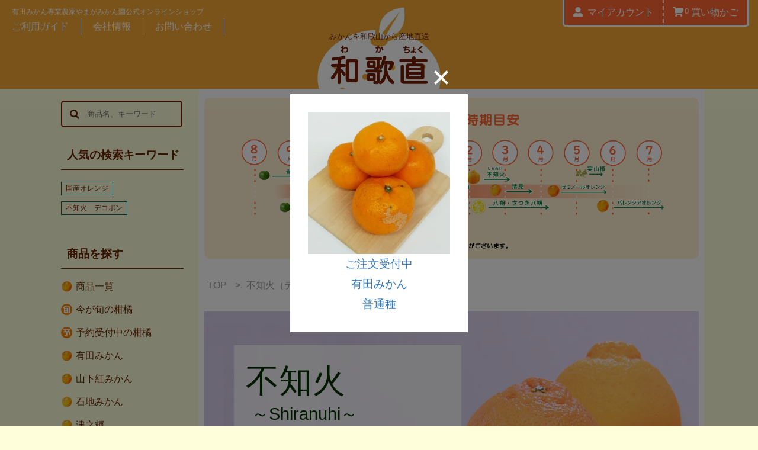

--- FILE ---
content_type: text/html; charset=EUC-JP
request_url: https://arida-orange.com/?mode=grp&gid=2538050
body_size: 12253
content:
<!DOCTYPE html PUBLIC "-//W3C//DTD XHTML 1.0 Transitional//EN" "http://www.w3.org/TR/xhtml1/DTD/xhtml1-transitional.dtd">
<html xmlns:og="http://ogp.me/ns#" xmlns:fb="http://www.facebook.com/2008/fbml" xmlns:mixi="http://mixi-platform.com/ns#" xmlns="http://www.w3.org/1999/xhtml" xml:lang="ja" lang="ja" dir="ltr">
<head>
<meta http-equiv="content-type" content="text/html; charset=euc-jp" />
<meta http-equiv="X-UA-Compatible" content="IE=edge,chrome=1" />
<title>和歌山県産有田の不知火（しらぬい）デコポン | 有田みかん通販・産地直送・お取り寄せ 和歌直（わかちょく）</title>
<meta name="Keywords" content="デコポン,デコみかん,春柑橘,しらぬい,不知火,でこぽん,産地直送,やまがみかんえん,温州みかん,有田ミカン,有田市,ありだし,有田氏,おいしいみかん,みかん収穫,収穫,ミカン,みかんお取り寄せ" />
<meta name="Description" content="デコポン同品種「不知火（しらぬい）」を、みかんの一大生産地である和歌山県有田市にあるみかん農家やまがみかん園から産地直送でお届けします。春柑橘の代表ともいえる不知火を、おいしくなるまで樹上で完熟させ、一番おいしい時期を見極めひとつひとつ丁寧に収穫し箱詰めしてお届けします。ご贈答には「熨斗」も無料でおつけします。" />
<meta name="Author" content="有田みかん和歌直 公式オンラインショップ" />
<meta name="Copyright" content="有田みかん和歌直 公式オンラインショップ" />
<meta http-equiv="content-style-type" content="text/css" />
<meta http-equiv="content-script-type" content="text/javascript" />
<link rel="stylesheet" href="https://img07.shop-pro.jp/PA01456/643/css/12/index.css?cmsp_timestamp=20260115113247" type="text/css" />
<link rel="stylesheet" href="https://img07.shop-pro.jp/PA01456/643/css/12/product_list.css?cmsp_timestamp=20260115113247" type="text/css" />

<link rel="alternate" type="application/rss+xml" title="rss" href="https://arida-orange.com/?mode=rss" />
<link rel="shortcut icon" href="https://img07.shop-pro.jp/PA01456/643/favicon.ico?cmsp_timestamp=20250110144559" />
<script type="text/javascript" src="//ajax.googleapis.com/ajax/libs/jquery/1.7.2/jquery.min.js" ></script>
<meta property="og:title" content="和歌山県産有田の不知火（しらぬい）デコポン | 有田みかん通販・産地直送・お取り寄せ 和歌直（わかちょく）" />
<meta property="og:description" content="デコポン同品種「不知火（しらぬい）」を、みかんの一大生産地である和歌山県有田市にあるみかん農家やまがみかん園から産地直送でお届けします。春柑橘の代表ともいえる不知火を、おいしくなるまで樹上で完熟させ、一番おいしい時期を見極めひとつひとつ丁寧に収穫し箱詰めしてお届けします。ご贈答には「熨斗」も無料でおつけします。" />
<meta property="og:url" content="https://arida-orange.com?mode=grp&gid=2538050" />
<meta property="og:site_name" content="みかん農家が作るこだわりの有田みかんをお届け 和歌直 ー やまがみかん園 公式オンラインショップ" />
<meta property="og:image" content="https://img07.shop-pro.jp/PA01456/643/category/g_2538050.png?cmsp_timestamp=20240122110138"/>
<meta name="google-site-verification" content="HU1S92ZJz7P49QeplDCOk68TRovtp4xlDFxX9PaLjQs" />
<meta property="og:image" content="https://img07.shop-pro.jp/PA01456/643/etc/ogp_wakachoku.jpg" />


<script>
  var Colorme = {"page":"product_list","shop":{"account_id":"PA01456643","title":"\u307f\u304b\u3093\u8fb2\u5bb6\u304c\u4f5c\u308b\u3053\u3060\u308f\u308a\u306e\u6709\u7530\u307f\u304b\u3093\u3092\u304a\u5c4a\u3051 \u548c\u6b4c\u76f4 \u30fc \u3084\u307e\u304c\u307f\u304b\u3093\u5712 \u516c\u5f0f\u30aa\u30f3\u30e9\u30a4\u30f3\u30b7\u30e7\u30c3\u30d7"},"basket":{"total_price":0,"items":[]},"customer":{"id":null}};

  (function() {
    function insertScriptTags() {
      var scriptTagDetails = [];
      var entry = document.getElementsByTagName('script')[0];

      scriptTagDetails.forEach(function(tagDetail) {
        var script = document.createElement('script');

        script.type = 'text/javascript';
        script.src = tagDetail.src;
        script.async = true;

        if( tagDetail.integrity ) {
          script.integrity = tagDetail.integrity;
          script.setAttribute('crossorigin', 'anonymous');
        }

        entry.parentNode.insertBefore(script, entry);
      })
    }

    window.addEventListener('load', insertScriptTags, false);
  })();
</script>

<script async src="https://www.googletagmanager.com/gtag/js?id=G-L8KY0W0ZDP"></script>
<script>
  window.dataLayer = window.dataLayer || [];
  function gtag(){dataLayer.push(arguments);}
  gtag('js', new Date());
  
      gtag('config', 'G-L8KY0W0ZDP', (function() {
      var config = {};
      if (Colorme && Colorme.customer && Colorme.customer.id != null) {
        config.user_id = Colorme.customer.id;
      }
      return config;
    })());
  
  </script></head>
<body>
<meta name="colorme-acc-payload" content="?st=1&pt=10033&ut=2538050&at=PA01456643&v=20260121041552&re=&cn=fdb435b32d8330283d0c51a52d65b806" width="1" height="1" alt="" /><script>!function(){"use strict";Array.prototype.slice.call(document.getElementsByTagName("script")).filter((function(t){return t.src&&t.src.match(new RegExp("dist/acc-track.js$"))})).forEach((function(t){return document.body.removeChild(t)})),function t(c){var r=arguments.length>1&&void 0!==arguments[1]?arguments[1]:0;if(!(r>=c.length)){var e=document.createElement("script");e.onerror=function(){return t(c,r+1)},e.src="https://"+c[r]+"/dist/acc-track.js?rev=3",document.body.appendChild(e)}}(["acclog001.shop-pro.jp","acclog002.shop-pro.jp"])}();</script>
<script type="application/ld+json">
{
  "@context": "https://schema.org",
  "@type": "BreadcrumbList",
  "itemListElement": [{
    "@type": "ListItem",
    "position": 1,
    "name": "和歌直", 
    "item": "https://arida-orange.com/"
  },{
    "@type": "ListItem",
    "position": 2,
    "name": "不知火（デコポン同品種）"
  }]
}
</script>


<script type="application/ld+json">
{
"@context": "https://schema.org",
"@type": "Organization",
"name": "有田みかん専業農家やまがみかん園公式オンラインショップ",
"url": "https://arida-orange.com/",
"logo": "https://img07.shop-pro.jp/PA01456/643/etc_base64/d2FrYWNob2t1X2xvZ28.png",
"description": "和歌山県有田市から減農薬栽培の完熟有田みかんを産地直送するエコファーマー認定農家です。",
"location": {
"@type": "Place",
"address": {
"@type": "PostalAddress",
"addressLocality": "有田市",
"addressRegion": "和歌山県",
"addressCountry": "JP"
}
},
"contactPoint": {
"@type": "ContactPoint",
"telephone": "+81-120-88-3749",
"contactType": "customer service"
},
"memberOf": {
"@type": "Organization",
"name": "旬果旬楽",
"url": "https://shunka-shunraku.com/"
}
}
</script>


<script>
document.addEventListener('DOMContentLoaded', function() {
  const questions = document.querySelectorAll('.js-faq-q');
  const answers = document.querySelectorAll('.js-faq-a');
  
  if (questions.length > 0 && questions.length === answers.length) {
    const faqData = {
      "@context": "https://schema.org",
      "@type": "FAQPage",
      "mainEntity": []
    };

    questions.forEach((q, index) => {
      faqData.mainEntity.push({
        "@type": "Question",
        "name": q.innerText.trim(),
        "acceptedAnswer": {
          "@type": "Answer",
          "text": answers[index].innerText.trim()
        }
      });
    });

    const script = document.createElement('script');
    script.type = 'application/ld+json';
    script.innerHTML = JSON.stringify(faqData);
    document.head.appendChild(script);
  }
});
</script>


<meta name="viewport" content="width=device-width,initial-scale=1.0">
<link href="https://use.fontawesome.com/releases/v5.6.1/css/all.css" rel="stylesheet">
<link rel="stylesheet" href="https://img.shop-pro.jp/tmpl_js/81/font-awesome/css/font-awesome.min.css">
<script>
  $(function(){
    $(".more_btn").on("click", function() {
      $(".more_seller").toggle();
      $(".updown").toggleClass("more_up");
    });
  });

$(function(){
  $('a[href^=#]').click(function(){
    var speed = 500;
    var href= $(this).attr("href");
    var target = $(href == "#" || href == "" ? 'html' : href);
    var position = target.offset().top;
    $("html, body").animate({scrollTop:position}, speed, "swing");
    return false;
  });
   // メニューの開閉
  $('.js-button-hamburger').click(function () {
    $('#header').toggleClass('is-open');

    if ($(this).attr('aria-expanded') == 'false') {
      $(this).attr('aria-expanded', true);
      $('body').css('overflow', 'hidden');
    } else {
      $(this).attr('aria-expanded', false);
      $('body').css('overflow', 'visible');
    }
  });

});
</script>



<div id="header">	
  <div class="header_link clearfix">	 
  	<button class="button-hamburger js-button-hamburger" aria-controls="globalnav" aria-expanded="false" aria-label="MENU"><div class="openbtn"><span></span><span></span><span></span></div></button>
     <div class="header_menu">
			 <div class="logo-info for-pc">有田みかん専業農家やまがみかん園公式オンラインショップ</div>	
      <ul>
       <li class="nav-item for-sp arrow_u">
        <a href="#" class="open">カテゴリメニュー</a>
         <div class="nav-item_sub">
          <div class="inner">
           <ul>
	                    					
            <li>
             <a href="https://arida-orange.com/?mode=grp&gid=2849319"><div><p>商品一覧</p></div></a>
            </li>
	         	                    					
            <li>
             <a href="https://arida-orange.com/?mode=grp&gid=2941108"><div><p>今が旬の柑橘</p></div></a>
            </li>
	         	                    					
            <li>
             <a href="https://arida-orange.com/?mode=grp&gid=2941111"><div><p>予約受付中の柑橘</p></div></a>
            </li>
	         	                    					
            <li>
             <a href="https://arida-orange.com/?mode=grp&gid=2729047"><div><p>有田みかん</p></div></a>
            </li>
	         	                    					
            <li>
             <a href="https://arida-orange.com/?mode=grp&gid=2538047"><div><p>山下紅みかん</p></div></a>
            </li>
	         	                    					
            <li>
             <a href="https://arida-orange.com/?mode=grp&gid=2538048"><div><p>石地みかん</p></div></a>
            </li>
	         	                    					
            <li>
             <a href="https://arida-orange.com/?mode=grp&gid=2538049"><div><p>津之輝</p></div></a>
            </li>
	         	                    					
            <li>
             <a href="https://arida-orange.com/?mode=grp&gid=2538050"><div><p>不知火（デコポン同品種）</p></div></a>
            </li>
	         	                    					
            <li>
             <a href="https://arida-orange.com/?mode=grp&gid=2538051"><div><p>清見オレンジ</p></div></a>
            </li>
	         	                    					
            <li>
             <a href="https://arida-orange.com/?mode=grp&gid=2538052"><div><p>木成り八朔・さつき八朔</p></div></a>
            </li>
	         	                    					
            <li>
             <a href="https://arida-orange.com/?mode=grp&gid=3066517"><div><p>グレープフルーツ</p></div></a>
            </li>
	         	                    					
            <li>
             <a href="https://arida-orange.com/?mode=grp&gid=2538055"><div><p>セミノールオレンジ</p></div></a>
            </li>
	         	                    					
            <li>
             <a href="https://arida-orange.com/?mode=grp&gid=2538056"><div><p>バレンシアオレンジ</p></div></a>
            </li>
	         	                    					
            <li>
             <a href="https://arida-orange.com/?mode=grp&gid=2774256"><div><p>香酸柑橘類</p></div></a>
            </li>
	         	                    					
            <li>
             <a href="https://arida-orange.com/?mode=grp&gid=3066998"><div><p>山椒</p></div></a>
            </li>
	         	                    					
            <li>
             <a href="https://arida-orange.com/?mode=grp&gid=3138462"><div><p>柑橘いろどりセット</p></div></a>
            </li>
	         	                     <li><a href="https://arida-orange.com/?mode=cate&csid=0&cbid=2702635">柑橘ジュース</a></li>
            <li><a href="https://arida-orange.com/?mode=cate&csid=0&cbid=2765997">柑橘頒布会・定期便</a></li>
            <li><a href="https://arida-orange.com/?mode=grp&gid=3147809">家庭用</a></li>
            <li><a href="https://arida-orange.com/?mode=grp&gid=3147810">贈答用</a></li>
            <li><a href="https://arida-orange.com/?mode=grp&gid=3147813">2.5kg</a></li>
            <li><a href="https://arida-orange.com/?mode=grp&gid=3147814">5kg</a></li>
            <li><a href="https://arida-orange.com/?mode=grp&gid=3147815">10kg</a></li>
           </ul>
          </div>
         </div>
        </li>
        <li class="for-sp"><a href="https://arida-orange.com/?mode=cate&cbid=2903075&csid=4">和歌直の柑橘たち</a></li>
        <li class="for-sp"><a href="https://arida-orange.com/?mode=f3">和歌直とは？</a></li>
        <li class="for-sp"><a href="https://arida-orange.com/cart/proxy/basket?shop_id=PA01456643&shop_domain=arida-orange.com">カートを見る</a></li>
        <li class="for-sp"><a href="https://arida-orange.com/?mode=f12">お気に入り</a></li>
        <li><a href="https://arida-orange.com/?mode=cate&cbid=2903075&csid=2">ご利用ガイド</a></li>
                <li class="for-sp">
          <a href="https://arida-orange.com/customer/signup/new" class="txt_c_333"><i class="icon-b icon-adduser va-10 mar_r_5"></i>会員登録</a>
        </li>
        				                <li class="for-sp">
         <a href="https://arida-orange.com/?mode=myaccount" class="txt_c_333"><i class="icon-b icon-login va-10 mar_r_5"></i>ログイン</a>
        </li>
                	
        <li><a href="https://arida-orange.com/?mode=f2">会社情報</a></li>
        <li class="for-sp"><a href="https://arida-orange.com/?mode=sk">特定商取引法に基づく表記</a></li>
        <li><a href="https://sansanquartet.shop-pro.jp/customer/inquiries/new">お問い合わせ</a></li>
        <li class="snsbtn for-sp"><a  href="https://twitter.com/shunraku_com" class="flowbtn11 fl_x1" target="_blank"><i class="fab fa-x"></i><span>@shunraku_com</span></a></li>
        <li class="snsbtn for-sp"><a href="https://instagram.com/shunraku_sanchoku" class="flowbtn11 insta_btn11" target="_blank"><i class="fab fa-instagram"></i><span>Instagram</span></a></li>
       </ul>
      </div>
	   <div id="block-header-user-nav">
	    <ul>
		   <li><a href="https://arida-orange.com/?mode=myaccount"><i class="fas fa-user-alt"></i><span>&ensp;マイアカウント</span></a>
       <li><a href="https://arida-orange.com/cart/proxy/basket?shop_id=PA01456643&shop_domain=arida-orange.com"><i class="fas fa-shopping-cart"></i><span class="header-tools__count">0</span><span style="margin-left:5px;">&ensp;買い物かご</span></a>
      </ul>
     </div>	
    </div>
	<div class="logo"><a href="./"><span>みかんを和歌山から産地直送</span><img src="https://img07.shop-pro.jp/PA01456/643/PA01456643.png?cmsp_timestamp=20250110144559" alt="みかん農家が作るこだわりの有田みかんをお届け 和歌直 ー やまがみかん園 公式オンラインショップ" /></a></div>
  </div>


<div id="container">

<div id="main">
 
<div class="itemschedule">
<img class="for-pc schedule" src="https://img07.shop-pro.jp/PA01456/643/etc/salestime.png" alt="柑橘類の収穫時期目安"><img class="for-sp schedule" src="https://img07.shop-pro.jp/PA01456/643/etc/salestime_sp.png" alt="柑橘類の収穫時期目安">
</div>

<div class="footstamp">
  <a href="./">TOP</a>
                  <span>&gt;</span><a href="https://arida-orange.com/?mode=grp&gid=2538050">不知火（デコポン同品種）</a>
        </div>



<div class="category_free1">
</div>






  <div class="cg_freespace_01"><div class="cate_mv">
  <p class="cate_mv_img"><img src="https://img07.shop-pro.jp/PA01456/643/etc/shiranui_top.jpg" width="100%" decoding="async" loading="lazy" alt="デコポン同品種不知火"></p>
  <div class="cate_cp">
  <h1><span class="mv_cp_main">不知火</span><br class="for-pc"><span class="mv_micros_cp">&#xFF5E;Shiranuhi&#xFF5E;</span></h1>
    <p class="mv_cp_min">ヘタがポッコリ膨らんだ形が特徴的な、糖度が高く果汁がたっぷりな春かんきつの王様です。</p>
  </div>
</div></div>











<div class="sort">
  <strong>[&nbsp;並び順を変更&nbsp;]</strong> - 
      <span style="font-weight: bolder;">おすすめ順</span> - 
    
      <a href="?mode=grp&gid=2538050&sort=p">価格順</a> - 
    
      <a href="?mode=grp&gid=2538050&sort=n">新着順</a>
  </div>



<section id="product">
	<ul class="item_box">	  
      <li>
      <div class="item_image">
                  <a href="?pid=163784010"><img src="https://img07.shop-pro.jp/PA01456/643/product/163784010_th.jpg?cmsp_timestamp=20211027085845" class="item" /></a><br />
              </div>
      <div class="item_detail">
        <p class="item_name">
          <a href="?pid=163784010">やまがみかん園満喫　旬の柑橘有田みかん頒布会1年コース 【送料無料(北海道・沖縄を除く)】</a>
        </p>
				<div class="p_info">
        <p class="item_price">
                    
          44,280円(税込)
          				</p>			
        <p class="product-list__fav-items">
          <button type="button" class="favorite-button"  data-favorite-button-selector="DOMSelector" data-product-id="163784010" data-added-class="fav-items" onClick="ga('send', 'event', 'favorite', 'click', 'お気に入り', '1');">
            <svg role="img" aria-hidden="true"><use xlink:href="#heart"></use></svg>
          </button>
        </p>
				</div>
                <!---->
        <script type='text/javascript' src='https://arida-orange.com/?mode=cartjs&pid=163784010&style=normal_gray&name=n&img=n&expl=n&stock=n&price=n&optview=n&inq=n&sk=n' charset='euc-jp'></script>
			</div>
   </li>
      <li>
      <div class="item_image">
                  <a href="?pid=163922517"><img src="https://img07.shop-pro.jp/PA01456/643/product/163922517_th.jpg?cmsp_timestamp=20211027085828" class="item" /></a><br />
              </div>
      <div class="item_detail">
        <p class="item_name">
          <a href="?pid=163922517">やまがみかん園満喫　旬の柑橘有田みかん頒布会6ヶ月コース 【送料無料(北海道・沖縄を除く)】</a>
        </p>
				<div class="p_info">
        <p class="item_price">
                    
          22,140円(税込)
          				</p>			
        <p class="product-list__fav-items">
          <button type="button" class="favorite-button"  data-favorite-button-selector="DOMSelector" data-product-id="163922517" data-added-class="fav-items" onClick="ga('send', 'event', 'favorite', 'click', 'お気に入り', '1');">
            <svg role="img" aria-hidden="true"><use xlink:href="#heart"></use></svg>
          </button>
        </p>
				</div>
                <!---->
        <script type='text/javascript' src='https://arida-orange.com/?mode=cartjs&pid=163922517&style=normal_gray&name=n&img=n&expl=n&stock=n&price=n&optview=n&inq=n&sk=n' charset='euc-jp'></script>
			</div>
   </li>
      <li>
      <div class="item_image">
                  <a href="?pid=163922532"><img src="https://img07.shop-pro.jp/PA01456/643/product/163922532_th.jpg?cmsp_timestamp=20211027085813" class="item" /></a><br />
              </div>
      <div class="item_detail">
        <p class="item_name">
          <a href="?pid=163922532">やまがみかん園満喫　旬の柑橘有田みかん頒布会3ヶ月コース 【送料無料(北海道・沖縄を除く)】</a>
        </p>
				<div class="p_info">
        <p class="item_price">
                    
          11,070円(税込)
          				</p>			
        <p class="product-list__fav-items">
          <button type="button" class="favorite-button"  data-favorite-button-selector="DOMSelector" data-product-id="163922532" data-added-class="fav-items" onClick="ga('send', 'event', 'favorite', 'click', 'お気に入り', '1');">
            <svg role="img" aria-hidden="true"><use xlink:href="#heart"></use></svg>
          </button>
        </p>
				</div>
                <!---->
        <script type='text/javascript' src='https://arida-orange.com/?mode=cartjs&pid=163922532&style=normal_gray&name=n&img=n&expl=n&stock=n&price=n&optview=n&inq=n&sk=n' charset='euc-jp'></script>
			</div>
   </li>
      <li>
      <div class="item_image">
                  <a href="?pid=157528335"><img src="https://img07.shop-pro.jp/PA01456/643/product/157528335_th.jpg?cmsp_timestamp=20220411120147" class="item" /></a><br />
              </div>
      <div class="item_detail">
        <p class="item_name">
          <a href="?pid=157528335">【2025年完売御礼】 【贈答用】和歌山県産 不知火（しらぬい）5kg　デコポン同品種 【送料無料(北海道・沖縄を除く)】</a>
        </p>
				<div class="p_info">
        <p class="item_price">
                    
          4,888円(税込)
          				</p>			
        <p class="product-list__fav-items">
          <button type="button" class="favorite-button"  data-favorite-button-selector="DOMSelector" data-product-id="157528335" data-added-class="fav-items" onClick="ga('send', 'event', 'favorite', 'click', 'お気に入り', '1');">
            <svg role="img" aria-hidden="true"><use xlink:href="#heart"></use></svg>
          </button>
        </p>
				</div>
        <span class="sold_out">SOLD OUT</span>        <!--        <p class="item_description">
          デコポンと同品種の、人気の春柑橘「不知火」です。糖度が高く、果汁もたっぷり。皮がむきやすく、じょうのうも薄く柔らかいため、食べやすいことでも人気です。
        </p>
				-->
        <script type='text/javascript' src='https://arida-orange.com/?mode=cartjs&pid=157528335&style=normal_gray&name=n&img=n&expl=n&stock=n&price=n&optview=n&inq=n&sk=n' charset='euc-jp'></script>
			</div>
   </li>
      <li>
      <div class="item_image">
                  <a href="?pid=157528347"><img src="https://img07.shop-pro.jp/PA01456/643/product/157528347_th.jpg?cmsp_timestamp=20220411120239" class="item" /></a><br />
              </div>
      <div class="item_detail">
        <p class="item_name">
          <a href="?pid=157528347">【2025年完売御礼】 【家庭用】和歌山県産 不知火（しらぬい）5kg　デコポン同品種 【送料無料(北海道・沖縄を除く)】</a>
        </p>
				<div class="p_info">
        <p class="item_price">
                    
          3,952円(税込)
          				</p>			
        <p class="product-list__fav-items">
          <button type="button" class="favorite-button"  data-favorite-button-selector="DOMSelector" data-product-id="157528347" data-added-class="fav-items" onClick="ga('send', 'event', 'favorite', 'click', 'お気に入り', '1');">
            <svg role="img" aria-hidden="true"><use xlink:href="#heart"></use></svg>
          </button>
        </p>
				</div>
        <span class="sold_out">SOLD OUT</span>        <!--        <p class="item_description">
          デコポンと同品種の、人気の春柑橘「不知火」です。糖度が高く、果汁もたっぷり。皮がむきやすく、じょうのうも薄く柔らかいため、食べやすいことでも人気です。
        </p>
				-->
        <script type='text/javascript' src='https://arida-orange.com/?mode=cartjs&pid=157528347&style=normal_gray&name=n&img=n&expl=n&stock=n&price=n&optview=n&inq=n&sk=n' charset='euc-jp'></script>
			</div>
   </li>
  </ul>
	</section>


<br class="clear" />


<div class="pager">
    全 [5] 商品中 [1-5] 商品を表示しています
  </div>












<svg xmlns="http://www.w3.org/2000/svg" style="display:none"><symbol id="heart" viewBox="0 0 1792 1792"><path d="M896 1664q-26 0-44-18l-624-602q-10-8-27.5-26T145 952.5 77 855 23.5 734 0 596q0-220 127-344t351-124q62 0 126.5 21.5t120 58T820 276t76 68q36-36 76-68t95.5-68.5 120-58T1314 128q224 0 351 124t127 344q0 221-229 450l-623 600q-18 18-44 18z"/></symbol>></svg> </div>

	

<div id="side">
 
 <div class="box box_default">
  <form action="https://arida-orange.com/" method="GET" class="side_search">
   <input type="hidden" name="mode" value="srh" />
   <i class="fas fa-search"></i>
    <input type="text" name="keyword" placeholder="商品名、キーワード" class="side_search__box" />
  </form>
  <div class="header_block clearfix">
   <h3>人気の検索キーワード</h3>
	</div>
  <span class="search_word"><a href="https://arida-orange.com/?mode=srh&keyword=%B9%F1%BB%BA%A5%AA%A5%EC%A5%F3%A5%B8">国産オレンジ</a></span><span class="search_word"><a href="https://arida-orange.com/?mode=srh&keyword=%C9%D4%C3%CE%B2%D0%A1%A1%A5%C7%A5%B3%A5%DD%A5%F3">不知火　デコポン</a></span>
 </div>
 	
 
 <div class="box box_default">
  <div class="header_block clearfix">
   <h3>商品を探す</h3>
  </div>
  <ul>
	  					
   <li>
       <a href="https://arida-orange.com/?mode=grp&gid=2849319"><div><img src="https://img07.shop-pro.jp/PA01456/643/category/g_2849319.png?cmsp_timestamp=20240227091456" alt="商品一覧" />
     <p>商品一覧</p></div></a>
        </li>
      					
   <li>
       <a href="https://arida-orange.com/?mode=grp&gid=2941108"><div><img src="https://img07.shop-pro.jp/PA01456/643/category/g_2941108.png?cmsp_timestamp=20240501153214" alt="今が旬の柑橘" />
     <p>今が旬の柑橘</p></div></a>
        </li>
      					
   <li>
       <a href="https://arida-orange.com/?mode=grp&gid=2941111"><div><img src="https://img07.shop-pro.jp/PA01456/643/category/g_2941111.png?cmsp_timestamp=20240501171243" alt="予約受付中の柑橘" />
     <p>予約受付中の柑橘</p></div></a>
        </li>
      					
   <li>
       <a href="https://arida-orange.com/?mode=grp&gid=2729047"><div><img src="https://img07.shop-pro.jp/PA01456/643/category/g_2729047.png?cmsp_timestamp=20250609171556" alt="有田みかん" />
     <p>有田みかん</p></div></a>
        </li>
      					
   <li>
       <a href="https://arida-orange.com/?mode=grp&gid=2538047"><div><img src="https://img07.shop-pro.jp/PA01456/643/category/g_2538047.png?cmsp_timestamp=20240122110146" alt="山下紅みかん" />
     <p>山下紅みかん</p></div></a>
        </li>
      					
   <li>
       <a href="https://arida-orange.com/?mode=grp&gid=2538048"><div><img src="https://img07.shop-pro.jp/PA01456/643/category/g_2538048.png?cmsp_timestamp=20251204162542" alt="石地みかん" />
     <p>石地みかん</p></div></a>
        </li>
      					
   <li>
       <a href="https://arida-orange.com/?mode=grp&gid=2538049"><div><img src="https://img07.shop-pro.jp/PA01456/643/category/g_2538049.png?cmsp_timestamp=20240501152030" alt="津之輝" />
     <p>津之輝</p></div></a>
        </li>
      					
   <li>
       <a href="https://arida-orange.com/?mode=grp&gid=2538050"><div><img src="https://img07.shop-pro.jp/PA01456/643/category/g_2538050.png?cmsp_timestamp=20240122110138" alt="不知火（デコポン同品種）" />
     <p>不知火（デコポン同品種）</p></div></a>
        </li>
      					
   <li>
       <a href="https://arida-orange.com/?mode=grp&gid=2538051"><div><img src="https://img07.shop-pro.jp/PA01456/643/category/g_2538051.png?cmsp_timestamp=20240122110136" alt="清見オレンジ" />
     <p>清見オレンジ</p></div></a>
        </li>
      					
   <li>
       <a href="https://arida-orange.com/?mode=grp&gid=2538052"><div><img src="https://img07.shop-pro.jp/PA01456/643/category/g_2538052.png?cmsp_timestamp=20250311111555" alt="木成り八朔・さつき八朔" />
     <p>木成り八朔・さつき八朔</p></div></a>
        </li>
      					
   <li>
       <a href="https://arida-orange.com/?mode=grp&gid=3066517"><div><img src="https://img07.shop-pro.jp/PA01456/643/category/g_3066517.png?cmsp_timestamp=20250311111434" alt="グレープフルーツ" />
     <p>グレープフルーツ</p></div></a>
        </li>
      					
   <li>
       <a href="https://arida-orange.com/?mode=grp&gid=2538055"><div><img src="https://img07.shop-pro.jp/PA01456/643/category/g_2538055.png?cmsp_timestamp=20250310113451" alt="セミノールオレンジ" />
     <p>セミノールオレンジ</p></div></a>
        </li>
      					
   <li>
       <a href="https://arida-orange.com/?mode=grp&gid=2538056"><div><img src="https://img07.shop-pro.jp/PA01456/643/category/g_2538056.png?cmsp_timestamp=20251205095521" alt="バレンシアオレンジ" />
     <p>バレンシアオレンジ</p></div></a>
        </li>
      					
   <li>
       <a href="https://arida-orange.com/?mode=grp&gid=2774256"><div><img src="https://img07.shop-pro.jp/PA01456/643/category/g_2774256.png?cmsp_timestamp=20250311112124" alt="香酸柑橘類" />
     <p>香酸柑橘類</p></div></a>
        </li>
      					
   <li>
       <a href="https://arida-orange.com/?mode=grp&gid=3066998"><div><img src="https://img07.shop-pro.jp/PA01456/643/category/g_3066998.png?cmsp_timestamp=20250311112510" alt="山椒" />
     <p>山椒</p></div></a>
        </li>
      					
   <li>
       <a href="https://arida-orange.com/?mode=grp&gid=3138462"><div><img src="https://img07.shop-pro.jp/PA01456/643/category/g_3138462.png?cmsp_timestamp=20260113093209" alt="柑橘いろどりセット" />
     <p>柑橘いろどりセット</p></div></a>
        </li>
    		
   <li>
    <a href="https://arida-orange.com/?mode=cate&csid=0&cbid=2765997"><div><img src="
https://img07.shop-pro.jp/PA01456/643/category/2765997_0.png" alt="頒布会アイコン" />
    <p>頒布会・定期便</p></div></a>
   </li>
   <li>
   <a href="https://arida-orange.com/?mode=cate&csid=0&cbid=2702635"><div><img src="https://img07.shop-pro.jp/PA01456/643/category/2702635_0.png" alt="ジュースアイコン" />
    <p>ジュース</p></div></a>
   </li>	
  </ul> 
  <div class="header_block clearfix">
   <h3>目的別に探す</h3>
  </div>
  <ul>
   <li>
   <a href="https://arida-orange.com/?mode=grp&gid=3147809"><div><img src="https://img07.shop-pro.jp/PA01456/643/category/g_3147809.png" alt="家庭用アイコン" />
    <p>家庭用</p></div></a>
   </li>
   <li>
   <a href="https://arida-orange.com/?mode=grp&gid=3147810"><div><img src="https://img07.shop-pro.jp/PA01456/643/category/g_3147810.png" alt="贈答用アイコン" />
    <p>贈答用</p></div></a>
   </li>
   <li>
   <a href="https://arida-orange.com/?mode=grp&gid=3147813"><div><img src="https://img07.shop-pro.jp/PA01456/643/category/g_3147813.png" alt="2.5kgアイコン" />
    <p>2.5kg</p></div></a>
   </li>
   <li>
   <a href="https://arida-orange.com/?mode=grp&gid=3147814"><div><img src="https://img07.shop-pro.jp/PA01456/643/category/g_3147814.png" alt="5kgアイコン" />
    <p>5kg</p></div></a>
   </li>
   <li>
   <a href="https://arida-orange.com/?mode=grp&gid=3147815"><div><img src="https://img07.shop-pro.jp/PA01456/643/category/g_3147815.png" alt="10kgアイコン" />
    <p>10kg</p></div></a>
   </li>
  </ul>
 </div>


 <div class="box box_sellers">
  <div class="header_block clearfix">
   <h3>初めての方におすすめ</h3>
  </div>
  
  <a href="https://arida-orange.com/?pid=164654931"><img src="https://img07.shop-pro.jp/PA01456/643/product/164654931.jpg" alt="【家庭用】有田みかん 普通種 5kg"><p class="seller_name">【家庭用】有田みかん 普通種 5kg</p><p class="seller_price">3,376円(税込)</p></a>
 </div>


 <div class="box box_sellers" id="ranking">
  <div class="header_block clearfix">
   <h3>売れ筋ランキング</h3>
  </div>	
	<ul>
  <li>
     <a href="?pid=164654931">
    <img src="https://img07.shop-pro.jp/PA01456/643/product/164654931_th.jpg?cmsp_timestamp=20250611145403" alt="【家庭用】有田みかん 普通みかん（中生／晩生） 5kg 和歌山県産 ●1月下旬以降出荷予定●【送料無料(北海道・沖縄を除く)】" />
      <p class="seller_name">【家庭用】有田みかん 普通みかん（中生／晩生） 5kg 和歌山県産 ●1月下旬以降出荷予定●【送料無料(北海道・沖縄を除く)】</p>
  <p class="seller_price">3,376円(税込)</p>
   </a>
	 </li>
  <li>
     <a href="?pid=166096375">
    <img src="https://img07.shop-pro.jp/PA01456/643/product/166096375_th.jpg?cmsp_timestamp=20240125104541" alt="有田の大玉みかん 2L~3Lサイズ 5kg  和歌山県産 ●1月上旬以降出荷予定● 【送料無料(北海道・沖縄を除く)】" />
      <p class="seller_name">有田の大玉みかん 2L~3Lサイズ 5kg  和歌山県産 ●1月上旬以降出荷予定● 【送料無料(北海道・沖縄を除く)】</p>
  <p class="seller_price">2,368円(税込)</p>
   </a>
	 </li>
  <li>
     <a href="?pid=164654954">
    <img src="https://img07.shop-pro.jp/PA01456/643/product/164654954_th.jpg?cmsp_timestamp=20250611145023" alt="【家庭用】有田みかん 普通みかん（中生／晩生） 10kg 和歌山県産 ●1月下旬以降出荷予定●【送料無料(北海道・沖縄を除く)】" />
      <p class="seller_name">【家庭用】有田みかん 普通みかん（中生／晩生） 10kg 和歌山県産 ●1月下旬以降出荷予定●【送料無料(北海道・沖縄を除く)】</p>
  <p class="seller_price">5,508円(税込)</p>
   </a>
	 </li>
  	</ul>
	<a href="https://arida-orange.com/?mode=cate&cbid=2903075&csid=6" class="rank_more">ランキングをもっと見る>></a>
 </div>
	

  <div class="box">
  <div class="header_block clearfix">
   <h3>営業日カレンダー</h3>
  </div>
  <div class="side_cal">
   <table class="tbl_calendar">
    <caption>2026年1月</caption>
    <tr>
        <th class="sun">日</th>
        <th>月</th>
        <th>火</th>
        <th>水</th>
        <th>木</th>
        <th>金</th>
        <th class="sat">土</th>
    </tr>
    <tr>
<td></td>
<td></td>
<td></td>
<td></td>
<td class="thu holiday" style="background-color: #ffa400; color: #ffffff;">1</td>
<td class="fri" style="background-color: #ffa400; color: #ffffff;">2</td>
<td class="sat" style="background-color: #ffa400; color: #ffffff;">3</td>
</tr>
<tr>
<td class="sun" style="background-color: #ffa400; color: #ffffff;">4</td>
<td class="mon">5</td>
<td class="tue">6</td>
<td class="wed">7</td>
<td class="thu">8</td>
<td class="fri">9</td>
<td class="sat" style="background-color: #ffa400; color: #ffffff;">10</td>
</tr>
<tr>
<td class="sun" style="background-color: #ffa400; color: #ffffff;">11</td>
<td class="mon holiday" style="background-color: #ffa400; color: #ffffff;">12</td>
<td class="tue">13</td>
<td class="wed">14</td>
<td class="thu">15</td>
<td class="fri">16</td>
<td class="sat" style="background-color: #ffa400; color: #ffffff;">17</td>
</tr>
<tr>
<td class="sun" style="background-color: #ffa400; color: #ffffff;">18</td>
<td class="mon">19</td>
<td class="tue">20</td>
<td class="wed">21</td>
<td class="thu">22</td>
<td class="fri">23</td>
<td class="sat" style="background-color: #ffa400; color: #ffffff;">24</td>
</tr>
<tr>
<td class="sun" style="background-color: #ffa400; color: #ffffff;">25</td>
<td class="mon">26</td>
<td class="tue">27</td>
<td class="wed">28</td>
<td class="thu">29</td>
<td class="fri">30</td>
<td class="sat" style="background-color: #ffa400; color: #ffffff;">31</td>
</tr>
</table><table class="tbl_calendar">
    <caption>2026年2月</caption>
    <tr>
        <th class="sun">日</th>
        <th>月</th>
        <th>火</th>
        <th>水</th>
        <th>木</th>
        <th>金</th>
        <th class="sat">土</th>
    </tr>
    <tr>
<td class="sun" style="background-color: #ffa400; color: #ffffff;">1</td>
<td class="mon">2</td>
<td class="tue">3</td>
<td class="wed">4</td>
<td class="thu">5</td>
<td class="fri">6</td>
<td class="sat" style="background-color: #ffa400; color: #ffffff;">7</td>
</tr>
<tr>
<td class="sun" style="background-color: #ffa400; color: #ffffff;">8</td>
<td class="mon">9</td>
<td class="tue">10</td>
<td class="wed holiday" style="background-color: #ffa400; color: #ffffff;">11</td>
<td class="thu">12</td>
<td class="fri">13</td>
<td class="sat" style="background-color: #ffa400; color: #ffffff;">14</td>
</tr>
<tr>
<td class="sun" style="background-color: #ffa400; color: #ffffff;">15</td>
<td class="mon">16</td>
<td class="tue">17</td>
<td class="wed">18</td>
<td class="thu">19</td>
<td class="fri">20</td>
<td class="sat" style="background-color: #ffa400; color: #ffffff;">21</td>
</tr>
<tr>
<td class="sun" style="background-color: #ffa400; color: #ffffff;">22</td>
<td class="mon holiday" style="background-color: #ffa400; color: #ffffff;">23</td>
<td class="tue">24</td>
<td class="wed">25</td>
<td class="thu">26</td>
<td class="fri">27</td>
<td class="sat" style="background-color: #ffa400; color: #ffffff;">28</td>
</tr>
</table>
  </div>
     <div class="side_cal_memo">
    ※<font color="#ffa400">■</font>につきましては、当店休業日のためご注文確認・お問い合わせのご返信が出来かねます。商品発送のみさせていただく場合がございます。<br>
※<font color="#51c260">■</font>につきましては、発送を休止させていただきます。ご注文確認・お問い合わせ等の返信はさせていただきます。
   </div>
   </div>
 

 <div class="box box_sellers">
  <div class="header_block clearfix">
   <h3>お役立ち情報</h3>
  </div>
  <a href="https://arida-orange.com/?mode=cate&cbid=2903075&csid=7"><img alt="長持ちさせる秘訣" src="https://file003.shop-pro.jp/PA01456/643/page/keep/img/kv_sp.jpg" /></a>
  <a href="https://arida-orange.com/?mode=cate&cbid=2903075&csid=3"><img src="https://file003.shop-pro.jp/PA01456/643/page/citrusclass/img/kv_sp.jpg" alt="柑橘の種類"></a>
  <a href="https://arida-orange.com/?mode=cate&cbid=2903075&csid=4"><img src="https://file003.shop-pro.jp/PA01456/643/page/wakachoku_citrus/kv_sp.jpg" alt="和歌直の柑橘たち"></a>
  <a href="https://arida-orange.com/?mode=cate&cbid=2903075&csid=6"><img src="https://file003.shop-pro.jp/PA01456/643/page/ranking/img/kv_sp.jpg" alt="和歌直のいろいろランキング"></a>
  <a href="https://arida-orange.com/?mode=cate&csid=0&cbid=2800738"><img src="https://img07.shop-pro.jp/PA01456/643/etc/sidebnr_senryu.jpg" alt="和歌直川柳"></a>
  <a href="https://sansanquartet.shop-pro.jp/customer/newsletter/subscriptions/new"><img src="https://img07.shop-pro.jp/PA01456/643/etc/mailmaga_sbn.jpg" alt="メルマガ登録"></a>
  <a href="https://arida-orange.com/?mode=cate&cbid=2903075&csid=2"><img src="https://img07.shop-pro.jp/PA01456/643/etc/guide_bnr.jpg" alt="ご利用ガイド"></a>
  <a href="https://arida-orange.com/?mode=cate&cbid=2903075&csid=1"><img src="https://img07.shop-pro.jp/PA01456/643/etc/question_bnr.jpg" alt="よくあるご質問"></a>
	<a href="https://arida-orange.com/?mode=cate&cbid=2903075&csid=0" class="rank_more">お役立ち情報をもっと見る>></a>
 </div>


 <div class="box">
  <div class="header_block clearfix">
   <h3>SNS</h3>
  </div>
  <ul id="sns-box">
   <li class="snsbtn"><i class="fa-brands fa-x-twitter"></i><a  href="https://twitter.com/shunraku_com" class="flowbtn11 fl_x1" target="_blank"><i class="fab fa-x"></i><span>@shunraku_com</span></a></li>
   <li class="snsbtn"><a href="https://instagram.com/shunraku_sanchoku" class="flowbtn11 insta_btn11" target="_blank"><i class="fab fa-instagram"></i><span>Instagram</span></a></li>
  </ul>
 </div>

 </div>
</div>
	

<div id="footer">
 <div class="foot-wrap">
  <div class="foot-shopinfo">
	 <div class="foot-logo"><a href="./"><img src="https://img07.shop-pro.jp/PA01456/643/PA01456643.png?cmsp_timestamp=20250110144559" alt="みかん農家が作るこだわりの有田みかんをお届け 和歌直 ー やまがみかん園 公式オンラインショップ" /></a>
   </div>
	  <p>営業時間：9-12時、13-17時<br>定休日：土日祝祭日</p><br>フリーダイヤル 0120-88-3749<br>TEL 052-521-6455<br>FAX 052-521-6464<br>
    <div class="p-mark"><a href="https://privacymark.jp/" target="_blank"><img src="https://img07.shop-pro.jp/PA01456/643/etc_base64/MTkwMDE0NDhfMjAwX0pQ.png" alt="プライバシーポリシーマーク"></a></div>
  </div>
  <div class="footer-menu-list first">
   <input type="checkbox" id="toggle-tab1"/>
   <label for="toggle-tab1"><p>取扱商品</p><i class="fas fa-plus"></i></label>
    <ul class="toggle-menu1">
	  	<li><a href="https://arida-orange.com/?mode=cate&csid=0&cbid=2652897"><p>有田みかん</p><i class="fas fa-chevron-right"></i></a></li>
		  <li><a href="https://arida-orange.com/?mode=grp&gid=2538047"><p>山下紅みかん</p><i class="fas fa-chevron-right"></i></a></li>
      <li><a href="https://arida-orange.com/?mode=grp&gid=2538048"><p>石地みかん</p><i class="fas fa-chevron-right"></i></a></li>
      <li><a href="https://arida-orange.com/?mode=grp&gid=2538049"><p>津之輝</p><i class="fas fa-chevron-right"></i></a></li>
      <li><a href="https://arida-orange.com/?mode=grp&gid=2538050"><p>不知火</p><i class="fas fa-chevron-right"></i></a></li>
      <li><a href="https://arida-orange.com/?mode=grp&gid=2538051"><p>清見オレンジ</p><i class="fas fa-chevron-right"></i></a></li>
      <li><a href="https://arida-orange.com/?mode=grp&gid=2538052"><p>木成り八朔・さつき八朔</p><i class="fas fa-chevron-right"></i></a></li>
			<li><a href="https://arida-orange.com/?mode=grp&gid=2538055"><p>セミノールオレンジ</p><i class="fas fa-chevron-right"></i></a></li>
      <li><a href="https://arida-orange.com/?mode=grp&gid=2538056"><p>バレンシアオレンジ</p><i class="fas fa-chevron-right"></i></a></li>
      <li><a href="https://arida-orange.com/?mode=grp&gid=2774256"><p>香酸柑橘類</p><i class="fas fa-chevron-right"></i></a></li>
      <li><a href="https://arida-orange.com/?mode=cate&csid=0&cbid=2702635"><p>柑橘ジュース</p><i class="fas fa-chevron-right"></i></a></li>
      <li><a href="https://arida-orange.com/?mode=cate&csid=0&cbid=2765997"><p>柑橘頒布会・定期便</p><i class="fas fa-chevron-right"></i></a></li>
	   </ul>
    </div>
    <div class="footer-menu-list">
     <input type="checkbox" id="toggle-tab2"/>
     <label for="toggle-tab2"><p>ご案内</p><i class="fas fa-plus"></i></label>
      <ul class="toggle-menu2">
       <li><a href="https://arida-orange.com/?mode=f2"><p>会社情報</p><i class="fas fa-chevron-right"></i></a></li>
       <li><a href="https://aridamikan.wixsite.com/yamaga" target="_blank"><p>農園情報</p><i class="fas fa-chevron-right"></i></a></li>
       <li><a href="https://www.takahashibussho.co.jp/" target="_blank"><p>運営会社</p><i class="fas fa-chevron-right"></i></a></li>
      </ul>
     </div>
     <div class="footer-menu-list">
      <input type="checkbox" id="toggle-tab3"/>
       <label for="toggle-tab3"><p>その他</p><i class="fas fa-plus"></i></label>
        <ul class="toggle-menu3">
         <li><a href="https://arida-orange.com/?mode=cate&cbid=2903075&csid=5"><p>ワカチョクとは？</p><i class="fas fa-chevron-right"></i></a></li>
         <li><a href="https://arida-orange.com/?mode=cate&cbid=2903075&csid=3"><p>柑橘の種類</p><i class="fas fa-chevron-right"></i></a></li>
         <li><a href="https://arida-orange.com/?mode=cate&cbid=2903075&csid=4"><p>和歌直の柑橘たち</p><i class="fas fa-chevron-right"></i></a></li>
         <li><a href="https://arida-orange.com/?mode=cate&cbid=2903075&csid=2"><p>ご利用ガイド</p><i class="fas fa-chevron-right"></i></a></li>
         <li><a href="https://arida-orange.com/?mode=cate&cbid=2903075&csid=1"><p>よくある質問</p><i class="fas fa-chevron-right"></i></a></li>
         <li><a href="https://arida-orange.com/?mode=f12"><p>お気に入り</p><i class="fas fa-chevron-right"></i></a></li>
      	</ul>
       </div>
       </div>
       <div id="copyright">
        <div class="inner">
         <div class="left">
          <ul>
           <li><a href="https://arida-orange.com/?mode=sk">特定商取引法に基づく表記</a></li>｜
           <li><a href="https://arida-orange.com/?mode=privacy">プライバシーポリシー</a></li>｜
           <li><a href="https://arida-orange.com/?mode=f15">サイトマップ</a></li>
          </ul>
	        
	        <div class="caution">
            <a href="https://arida-orange.com/?mode=f4"><span>なりすまし・いたずら注文について</span></a>
         	</div>
          				
	        
          <div id="sistershop"><p>姉妹店のご案内</p>
	         <a href="https://shunka-shunraku.com" target="_blank">ポータルサイト旬果旬楽</a> / <a href="https://ishigaki-mango.shop-pro.jp/" target="_blank">Patio石垣島公式オンラインショップ</a> / <a href="https://shinsapporo.shop-pro.jp/" target="_blank">新札幌乳業公式オンラインショップ</a><br　class="for-pc"><span class="for-mob"> / </span><a href="https://you-tree-farm.shop-pro.jp/" target="_blank">ユートリーファーム公式オンラインショップ</a>  / <a href="https://yazawafarm.shop-pro.jp/" target="_blank">Yazawa Farm公式オンラインショップ</a> / <a href="https://okinawa-pain.shop/" target="_blank">パイランドファーム公式オンラインショップ</a> / <a href="https://hukuhuku-farm.shop-pro.jp/" target="_blank">こさか農園公式オンラインショップ 北信州ふくふく農園</a> / <a href="https://farm-million.shop-pro.jp/" target="_blank">ファーム・ミリオン公式オンラインショップ</a>
          </div>
	        		
         </div>
        </div>
	      <small class="cmark">&#169; 2020 wakachoku All rights reserved.</small>
 </div>
</div>



<div id="js_modal" class="modal">
 <div class="js_modal_close modal_bg"></div>
  <div class="modal_wrap">
   <div class="modal_inner">
		<a class="js_modal_close"></a>
		<a href="https://arida-orange.com/?mode=grp&gid=2849336">
			<img src="https://img07.shop-pro.jp/PA01456/643/product/164654931_o1.jpg" alt="有田みかん 普通">
		<p>ご注文受付中<br>有田みかん<br>普通種</p></a>
   </div>
  </div>
</div>


<script type="text/javascript">
window.onload = function() {
  // cookieを配列に格納する
  const cookieArray = new Array();
  if(document.cookie != ''){
    const tmp = document.cookie.split('; ');
    for(let i=0;i<tmp.length;i++){
      const data = tmp[i].split('=');
      cookieArray[data[0]] = decodeURIComponent(data[1]);
    }
  }
  // cookieの配列からmodalBrowseを取得する
  const modalBrowse = cookieArray["modalBrowse"];
  const modal = document.getElementById("js_modal");
  // modalBrowseが無い場合のみモーダルを表示しつつ今日の23:59:59を期限にしたcookieをセット
  if (!modalBrowse) {
    modal.classList.add("is_active");
    const date = new Date();
    const todayEnd = new Date(date.getFullYear(), date.getMonth(), date.getDate(), 23, 59, 59);
    const dateTime = date.getTime();
    const todayEndTime = todayEnd.getTime();
    const remainingTime = Math.ceil((todayEndTime - dateTime) / 1000);
    document.cookie = 'modalBrowse=allready; max-age=' + remainingTime;
  }
  // 閉じるボタン
  const modalClose = document.getElementsByClassName('js_modal_close');
  for( var i = 0; i < modalClose.length; i++ ) {
    modalClose[i].onclick = function () {
      modal.classList.remove("is_active");
    }
  }
}

$(function(){
  $('a[href^=#]').click(function(){
    var speed = 500;
    var href= $(this).attr("href");
    var target = $(href == "#" || href == "" ? 'html' : href);
    var position = target.offset().top;
    $("html, body").animate({scrollTop:position}, speed, "swing");
    return false;
  });
});
	$(".openbtn").click(function () {
    $(this).toggleClass('active');
});
// アコーディオンメニュー
$(".nav-item").on("click", function () {
  if (window.matchMedia("(max-width: 768px)").matches) {
    $(this).children(".nav-item_sub").slideToggle();
    $(".nav-item").not($(this)).children(".nav-item_sub").slideUp();
  }
});
	
$(function() {
	var headerHeight = $('#header').outerHeight(),
		startPos = 0;
	$(window).on('load scroll', function() {
		var scrollPos = $(this).scrollTop();
		if ( scrollPos > startPos && scrollPos > headerHeight ) {
			$('#header').css('top', '-' + headerHeight + 'px');
		} else {
			$('#header').css('top', '0');
		}
		startPos = scrollPos;
	});
});	
</script><script type="text/javascript" src="https://arida-orange.com/js/cart.js" ></script>
<script type="text/javascript" src="https://arida-orange.com/js/async_cart_in.js" ></script>
<script type="text/javascript" src="https://arida-orange.com/js/product_stock.js" ></script>
<script type="text/javascript" src="https://arida-orange.com/js/js.cookie.js" ></script>
<script type="text/javascript" src="https://arida-orange.com/js/favorite_button.js" ></script>
</body></html>

--- FILE ---
content_type: text/css
request_url: https://img07.shop-pro.jp/PA01456/643/css/12/index.css?cmsp_timestamp=20260115113247
body_size: 32430
content:
/* ************************************************
*  all
* ************************************************ */
* {
  margin: 0px;
  padding: 0px;
  box-sizing: border-box;
}

html {
  overflow-y: scroll;
  height: 100%;
}

body {
  text-align:left;
  font-size: 1em;
  line-height: 1.8;
  font-family: 'Nunito','Kosugi Maru', sans-serif;
  color: #6b2600;
  background-color: #fefeda;
}

h2 {
  font-weight: 700;
  font-size: 1.5rem;
  margin-bottom: 1%;
  text-align: center;
}
@media screen and (max-width: 768px) {
h2 {
  font-size: 1.2rem;
}  
}

section .inner{
  padding: 40px 0;
}
@media screen and (max-width: 414px) {
section .inner{
  padding: 30px 0;
}
}

a {
  outline: none;
  color: #3579bf;
}
a:visited,:link {
  text-decoration: none;
}
a:hover {
  text-decoration: underline;
  color: #4397ee;
}

br.clear {
  clear: both;
  font: 0pt/0pt sans-serif;
  line-height: 0;
}

.br-2{
    display: block;
    content: '';
    margin: 0 0 10px;
}

hr {
  clear: left;
  margin: 10px 0;
  border: 0;
}

img {
  width: 100%;
  height: auto;
  border: none;
  vertical-align: middle;
}

.for-sp {
  display: none;
}

.for-mob {
  display: none;
}

@media screen and (max-width: 768px) {
.for-pc {
  display: none;
}
.for-sp {
  display: block;
}
.for-mob {
  display: inline-block;
}
}

ul, li {
  list-style: none;
  padding-left: 0;
}

.red{
  color: #ff0000;
}

/* ************************************************
*  clearfix
* ************************************************ */

.clearfix {
  *zoom: 1;
}
.clearfix:before, .clearfix:after {
  display: table;
  content: "";
}
.clearfix:after {
  clear: both;
}
.clear {
  clear: both;
}

/* ************************************************
*  layout
* ************************************************ */

#container {
    display: flex;
    margin: auto;
    flex-direction: row-reverse;
    width: 1100px;
}
@media (max-width: 1100px) {
#container {
    width: 100%;
    display: block;
}
}

.slider{
  margin: 0 0 70px;
}

/* ************************************************
*  header
* ************************************************ */

#header {
  background-image: url(https://img07.shop-pro.jp/PA01456/643/etc/header_bg.jpg?cmsp_timestamp=20210510214734);
  background-position: bottom center;
  background-size: auto 160px;
  background-repeat: no-repeat;
  background-color: #f3a633;
  height: 150px;
  position: relative;
  width:100%;
}
}
#header .inner{
  width: 100%;
  margin: auto;
}
@media screen and (max-width: 768px) {
#header {
  background-size: auto 120px;
  height: 100px;
}
#header .inner{
  width: 100%;
}
}

#header .logo {
  position: absolute;
  margin: auto;
      width: fit-content;
  right: 0;
  left: 0;
  bottom: 6px;
  text-align: center;
}
#header .logo img{
  width: 165px;
}
#header .logo span {
  font-size: 13px;
  font-weight: 400;
  color: #6b2600;
  display: block;
}
#header .logo a {
  text-decoration: none;
}
@media screen and (max-width: 768px) {
#header .logo img{
  width: 125px;
}
#header .logo span {
  font-size: 10px;
}
}

#header .logo-info {
  color: #fff;
  font-weight: normal;
  font-size: 12px;
  padding-left: 20px;
}
@media (max-width: 768px) {
#header .logo-info {
  color: #6b2600;
  font-size: 10px;
  position:absolute;
  top: 5px;
  left: 5px;
  padding-left: 0;
  line-height: 1.3;
}
}

@media (max-width: 768px) {
.nav-item_sub {
  display: none;
  background-color: #FFF8DC;
}
.arrow_u {
  position: relative;
  display: inline-block;
  padding-right: 20px;
  color: #333;
  text-decoration: none;
}
.arrow_u:before {
  content: '';
  width: 10px;
  height: 10px;
  border: 0;
  border-bottom: solid 2px #333;
  border-right: solid 2px #333;
  position: absolute;
  top: 30px;
  right: 20px;
  margin-top: -13px;
  transform: rotate(45deg);
}
.header_menu .nav-item a.open{  
  display: block; 
   pointer-events: none;
}
.header_menu .nav-item .nav-item_sub a{  
  display: block; 
}
#header .header_menu ul .nav-item .nav-item_sub ul {
  padding: 0;
}
#header .header_menu ul .nav-item .nav-item_sub ul li:first-child {
  border-top: solid 1px #bbbbbb;
}
#header .header_menu ul .nav-item .nav-item_sub ul li:last-child {
  border-bottom: 0;
}
}

.openbtn{
  position: relative;
  cursor: pointer;
  width: 50px;
  height:50px;
}
.openbtn span{
  display: inline-block;
  transition: all .4s;
  position: absolute;
  left: 5px;
  height: 2px;
  border-radius: 5px;
  background: #000;;
  width: 70%;
}
.openbtn span:nth-of-type(1) {
  top:13px; 
}
.openbtn span:nth-of-type(2) {
  top:21px;
}
.openbtn span:nth-of-type(3) {
  top:29px;
}
.openbtn span:nth-of-type(3)::after {
  content:"Menu";
  position: absolute;
  top:5px;
  left:-2px;
  color: #000;
  font-size: 0.8rem;
  text-transform: uppercase;
}
.openbtn.active span:nth-of-type(1) {
  top: 10px;
  left: 5px;
  transform: translateY(6px) rotate(-45deg);
  width: 60%;
}
.openbtn.active span:nth-of-type(2) {
  opacity: 0;
}
.openbtn.active span:nth-of-type(3){
  top: 22px;
  left: 5px;
  transform: translateY(-6px) rotate(45deg);
  width: 60%;
}
.openbtn.active span:nth-of-type(3)::after {
  content:"Close";
    transform: translateY(0) rotate(-45deg);
  top:8px;
  left:9px;
}  

.header-tools__count {
  padding: 0 2px;
  font-size: 13px;
  position:absolute;
}
@media (max-width: 768px) {
.header-tools__count {
  font-size: 12px;
}
}

.button-hamburger {
  position: absolute;
  left: 2.5%;
  z-index: 1;
  width: 32px;
  height: 32px;
  z-index: 35000;
  margin: auto 0;
  border: 0;
  outline: 0;
  background-color: transparent;
  cursor: pointer;
  -webkit-appearance: none; /* Chrome, Safari, Opera, Android */
     -moz-appearance: none; /* Firefox */
          appearance: none; /* IE非対応 */
}
.hamburger {
  position: absolute;
  top: 0;
  right: 0;
  bottom: 0;
  left: 0;
  display: block;
  width: 20px;
  height: 2px;
  margin: auto;
  border-radius: 4px;
  background-color: #263238;
}
.hamburger:before,
.hamburger:after {
  position: absolute;
  display: block;
  width: 100%;
  height: 100%;
  border-radius: 4px;
  background-color: inherit;
  content: '';
  transition: all .3s;
}
.hamburger:before {
  top: -5px;
}
.hamburger:after {
  top: 5px;
}
.is-open .button-hamburger{
  position: fixed;
}
@media screen and (min-width: 768px) {
  .button-hamburger {
    display: none;
  }
}
#header .header_menu {
  float: left;
  margin-top: 10px;
}
#header .header_menu ul {
  display: flex;
  float: left;
  align-items: center;
  justify-content: center;
}
/*
#header .header_menu ul i {
  display: block;
  text-align: center;
  margin: auto;
  margin-top: 5px;
  margin-bottom: 5px;
  font-size: 135%;
}
 */
#header .header_menu ul li {
  border-right: 1px solid #fff;
  margin-left: 20px;
  padding-right: 20px;
  list-style-type: none;
  vertical-align: middle;
}
#header .header_menu ul li:first-child{
  margin-left: 0;
}
#header .header_menu ul li:last-child {
  border-right: none;
}
#header .header_menu ul li a {
  text-decoration: none;
  color: #fff;
}
#header .header_menu ul li a:hover{
  opacity: 0.5;
}
@media (max-width: 768px) {
  #header .header_menu {
    margin-top: 0;
    float: none;
    position: fixed;
    width: 100%;
    height: 100vh;
    background: #fff;
    top: 0;
    left: 0;
    z-index: 30000;
    opacity: 0;
    transform: translateX(100%);
    transition: transform .3s, opacity .3s;
    overflow:scroll;
  }
  #header .header_menu ul li a {
    color: #ffa400;
    font-weight: 400;
  }
  #header .header_link ul li a .icon{
    height: 20px;
  }
  #header.is-open .header_menu{
    transform: translateX(0);
    opacity: 1;
  }

  #header.is-open .hamburger{
    background: transparent;
  }
  #header.is-open .hamburger::before,
  #header.is-open .hamburger::after{
    background: #000;
    top: 0;
  }
  #header.is-open .hamburger::before{
    transform: rotate(45deg);
  }
  #header.is-open .hamburger::after{
    transform: rotate(-45deg);
  }
#header .header_menu ul {
  max-width: 100%;
  float: none;
  padding: 80px 0 40px;
  display: flex;
  flex-direction: column;
  width: 100%;
}
#header .header_menu ul li {
  margin-left: 0;
  font-size: 16px;
  font-weight: bold;
  position: relative;
  display: inline-block;
  width: 100%;
  padding: 0.7em 0;
  text-align: center;
  text-decoration: none;
  color: #2f0f04;
  border-bottom: solid 1px #bbbbbb;
}
  #header.is-open .header_menu{
    transform: translateX(0);
    opacity: 1;
  }
  #header.is-open .hamburger{
    background: transparent;
  }
  #header.is-open .hamburger::before,
  #header.is-open .hamburger::after{
    background: #000;
    top: 0;
  }
  #header.is-open .hamburger::before{
    transform: rotate(45deg);
  }
  #header.is-open .hamburger::after{
    transform: rotate(-45deg);
  }
}

/* block header user nav */
#block-header-user-nav{
  float: right;
  padding-right: 15px;
}
#block-header-user-nav ul {
  display: flex;
}
#block-header-user-nav a{
  text-decoration: none;
  color: #FFF;
  font-size: 1em;
}
#block-header-user-nav li{
  text-align: center;
  background: #FF6633;
  padding: 7px 15px;
  margin: 0;
  text-decoration: none;
}
#block-header-user-nav li:hover{
  opacity: 0.7;
}
#block-header-user-nav ul li:first-child{
  border-radius: 0 0 0 5px;
  border-right: 1px dotted #FFF;
  border-left: 3px solid #fff;
  border-bottom: 3px solid #fff;
}
#block-header-user-nav ul li:nth-child(2){
  border-radius: 0 0 5px 0;
  border-left: 1px dotted #FFF;
  border-right: 3px solid #fff;
  border-bottom: 3px solid #fff;
}
@media screen and (max-width: 768px) {
#block-header-user-nav{
  margin-top: -3px;
  position:relative;
  padding-right: 0;
}
#block-header-user-nav ul {
  padding-top: 3px;

}
#block-header-user-na ul li{
  background-color: #ffa504;
  padding: 7px 10px;
}
#block-header-user-nav ul li:first-child{
  border-radius: 0;
  border: none;
}
#block-header-user-nav ul li:nth-child(2){
  border-radius: 0;
  border: none;
  padding: 7px 23px 7px 10px;
}
#block-header-user-nav a{
  font-size: 1.1em;
}
#block-header-user-nav span{
  display: none;
}
#block-header-user-nav span.header-tools__count {
display: block;
top:5px;
right:5px;
}
}

/* ************************************************
*  main
* ************************************************ */

#main {
    padding: 15px 10px 30px;
    width: 855px;
    margin-bottom: 60px;
    background: #fff;
    border-radius: 5px;
}
#main .box {
  clear: both;
  overflow: hidden;
  margin-bottom: 60px;
  border-top: solid 1px #999;
}
#main .box h3 {
  font-size: 13px;
  vertical-align: middle;
}
.header_block{
  clear: both;
  padding: 0.6em 0 0.5em 10px;
  border-bottom: 1px solid #741d00;
  margin-bottom: 10px;
}
.header_block p{
  margin-top: 4px;
  color: #999;
}
#main .header_block{
  margin: 0 0 30px;
}
#main .header_block .icon{
  padding: 0;
}
@media screen and (max-width: 1100px) {
#main {
    padding: 30px 0;
    margin: auto;
    width: 100%;
}
}

@media screen and (max-width: 768px) {
#main {
    padding-top: 120px;
  }  
}

/* ************************************************
*  item_box
* ************************************************ */

ul.item_box {
  display: flex;
  flex-wrap: wrap;
  text-align: left;
}
ul.item_box li{
  width: 25%;
  padding: 10px;
  position: relative;
}
@media screen and (max-width: 1100px) {
ul.item_box li{
  width: 50%;
}
}
.item_box .item_image {
  margin: 0px;
}
.item_box .item_image img.item {
  max-width: 100%;
  border: solid 1px #ddd;
}
.item_box .item_detail {
  margin: 15px 0 0;
  padding-left: 10px;
  border-left: solid 1px #ddd;
}
.item_box .item_detail p{
  overflow: hidden;
  width: 100%;
/*   text-overflow: ellipsis;
  white-space: nowrap;
  -o-text-overflow: ellipsis; */
}

.item_box .item_detail p.item_name {
  margin-bottom: 5px;
  font-size: 12px;
  color: #000;
}
.item_box .item_detail p.item_name a{
  color: #000;
}

.item_box .item_detail p.item_description{
  text-overflow: initial;
  overflow: visible;
  white-space: normal;
}
p.item_regular_price, p.item_price, p.item_discount {
  margin-bottom: 10px;
  font-family: 'Nunito','Kosugi Maru', sans-serif;
}

.box_last{
  margin-right: 0;
}

.box_small .item_box {
  display:inline-block;
  margin: 0 33px 45px 0;
  width: 113px;
  vertical-align:top;
  text-align: left;
  /display:inline;
  /zoom:1;
}
.box_small p {
  overflow: hidden;
  width: 100%;
  text-overflow: ellipsis;
  white-space: nowrap;
  -o-text-overflow: ellipsis;
}
.box_small .item_box .item_detail a {
  margin-bottom: 5px;
  font-size: 13px;
}

.box_small .box_last {
  margin-right: 0;
}

.stock_error{
  display:none;
  padding:10px 0;
  color:#DA5858;
  font-weight:bold;
}

/* ************************************************
*  Top_Page
* ************************************************ */

#main #box_info p {
  line-height: 20px;
}

#main #box_free {
  padding: 20px;
  border: #aaa solid 1px;
}
#main #box_free p {
  line-height: 20px;
}

/* ************************************************
*  cloud_zoom
* ************************************************ */
/* This is the moving lens square underneath the mouse pointer. */
.cloud-zoom-lens {
  margin:-4px;  /* Set this to minus the border thickness. */
  border: 4px solid #888;
  background-color:#fff;
  cursor:move;
}

/* This is for the title text. */
.cloud-zoom-title {
  position:absolute !important;
  top:0px;
  padding:3px;
  width:100%;
  background-color:#000;
  color:#fff;
  text-align:center;
  font-weight:bold;
  font-size:10px;
  font-family: 'Nunito','Kosugi Maru', sans-serif;
}

/* This is the zoom window. */
.cloud-zoom-big {
  overflow:hidden;
  border: 4px solid #c86464;
}

/* This is the loading message. */
.cloud-zoom-loading {
  padding:3px;
  border:1px solid #000;
  background:#222;
  color:white;
}

/* Feature section in ZoomEngine page */
.zoom-section {
  clear:both;
}

* html .zoom-section {
  display:inline;
  clear:both;
}

.zoom-small-image {
  float: left;
  margin-top: 4px;
  width: 400px;
}
.zoom-small-image #wrap {
  position: relative;
  top: 0px;
  z-index: 9999;
}

.cloud-zoom {
  margin-bottom: 20px;
}

.zoom-small-image .mousetrap {
  position: absolute;
  top:0px;
  left:0px;
  z-index:999;
  width: 100%;
}

/* Feature descriptions in ZoomEngine page */
.zoom-desc {
  clear: left;
  width: 100%;
}

a.cloud-zoom-gallery {
  display: block;
  float: left;
  margin: 0 22px 20px 0;
  width: 82px;
  height: 82px;
  cursor: pointer;
}
.zoom-tiny-image {
  padding: 3px;
  width: 100%;
  height: auto;
  border: 1px solid #ccc;
  background: #efefef;
}
.zoom-tiny-image.selected {
  border: 1px solid #c86464;
  background: #c86464;
}
.zoom-tiny-image:hover {
  border: 1px solid #c86464;
}

a.gallery_last{
  margin-right: 0;
}

/* ************************************************
*  product_option_window
* ************************************************ */

#product_option {
  margin: 20px;
  padding: 20px;
  background: #fff;
}
#product_option h2 {
  margin-bottom: 20px;
}

table.table_option {
  margin-bottom: 20px;
  border-top: 1px solid #ccc;
  border-right: 1px solid #ccc;
  background: #fff;
}
table.table_option th {
  padding: 10px;
  border-bottom: 1px solid #ccc;
  border-left: 1px solid #ccc;
  background: #f5f5f5;
}
table.table_option td {
  padding: 10px;
  border-bottom: 1px solid #ccc;
  border-left: 1px solid #ccc;
}

/* ************************************************
*  product_list_page
* ************************************************ */

.sub_category_area,
.sub_group_area {
  margin-bottom: 20px;
  padding: 10px 10px 0px 10px;
  border: solid 1px #ccc;
}

.sub_category_area div.sub_category,
.sub_group_area div.sub_group {
  float: left;
  margin: 0 20px 10px 0;
}

.sub_category_area div.sub_category img,
.sub_group_area div.sub_group img {
  margin-right: 10px;
  border: solid 1px #ccc;
}

.information {
  background-color: #ffffe5;
  border: 1px solid #f60;
  border-radius: 5px;
  padding: 20px;
}
.information span{
  display: block;
  margin: 2.5px 0;
}
.information .ul-in ul li,
.information .ul-in ol li{
  padding: 0 0 0 1em ;
}

/* ************************************************
*  search_page
* ************************************************ */

.search_result {
  margin: 20px 0;
  padding: 10px;
  background: #fff;
  text-align: center;
}
@media (max-width: 414px) {
.search_result {
  font-size: 0.9em;
}
}
.none {
  margin: 50px 0;
  text-align: center;
}

/* ************************************************
*  policy
* ************************************************ */

#policy {
  line-height: 1.8;
  font-size: 14px;
}
#policy h2 {
  margin-bottom: 30px;
}

.policy_box,
#policy_lead{
  margin-bottom: 30px;
}

.sk_box {
  margin-bottom: 70px;
}
.sk_box h3 {
  margin-bottom: 1em;
  font-size: 16px;
}
.sk_box table {
  width: 100%;
  border-top: 1px solid #ccc;
  border-collapse: separate;
  empty-cells:show;
}

.sk_box th {
  padding: 20px 40px 20px 0;
  width: 170px;
  text-align: left;
  zoom: 1;
  content: ' ';
}
.sk_box th img.poricy_img {
  margin-bottom: 5px;
}
.sk_box td {
  padding: 20px 0;
}
.sk_box th,
.sk_box td {
  vertical-align: top;
  line-height: 1.8;
  position: relative;
  border-bottom: solid 1px #ccc;
}
@media (max-width: 414px) {
.sk_box th {
  padding: 20px 20px 20px 0;
  width: 80px;
}
}

#payment_method {
  margin-top: 40px;
}
#payment_method table.table {
  width: 100%;
}
#payment_method table.table th {
  width: 200px;
  text-align: center;
}

#shipping_method {
  margin-top: 40px;
}
#shipping_method table.table {
  width: 100%;
}
#shipping_method table.table th {
  width: 200px;
  text-align: center;
}

/* ************************************************
*  side
* ************************************************ */

#side {
    padding-top: 15px;
    width: 232px;
    padding: 0 25px 30px 0;
}
@media (max-width: 1100px) {
#side {
  width: 90%;
  margin: auto;
  padding: 40px 0 0 0;
} 
} 
#side .box {
  clear: both;
  margin-bottom: 40px;
  word-wrap: break-word;
  position: relative;
}
#side .box h3 {
  text-align: left;
  font-weight: 600;
}
#side .box a {
  color: #6b2600;
}
#side .box ul {
  margin-left: 0px;
  list-style: none;
}
#side #side_nav {
  padding: 0;
  border-top: none;
  border-right: solid 2px #ccc;
  border-bottom: none;
}
#side #side_nav ul{
  margin-right: 10px;
}
#side #side_nav ul li {
  margin: 0;
}
.side_search {
  position: relative;
  margin: 20px 0;
  width: 220px
  background: #feffee;
}
.side_search i {
  position: absolute;
  left: 15px;
  top: 15px;
}
.side_search input{
  padding: 13px 0;
  background: none;
  text-align: center;
  border: solid 2px #741d00;
  border-radius: 5px;
  width: 205px;
}
.search_word {
  border: 1px solid #006666;
  margin: 10px 10px 0 0;
  display: inline-block;
  padding: 0 7px;
  font-size: 0.75em;
  color: #006666;
}
.search_word a{
  color:inherit;
}
.search_word a:hover{
  opacity: 0.7;
}
@media (max-width: 1100px) {
.side_search {
  width: 100%;
}
.side_search input{
  max-width: 100%;
  width: 100%;
}
}
#side #side_nav .nav_item{
  clear: both;
  padding: .9em 0 .9em;
  cursor: pointer;
}
#side #side_nav .nav_item .nav_icon{
  float: left;
  padding: inherit;
  width: 20px;
  height: auto;
}
#side #side_nav .nav_item .nav_icon img{
  max-width: 100%;
}
#side #side_nav .nav_item .nav_title{
  float: right;
  text-align: right;
}
#side #side_nav .nav_item h3{
  margin-bottom: 4px;
  padding: 0;
  border: none;
  text-align: right;
}
#side #side_nav .nav_item p{
  color: #999;
}
.box_default ul li div{
  position: relative;
  padding: 7px 0 7px 25px;
  text-align: left;
}
.box_default ul li div img{
  width: 19px;
  position: absolute;
  top: 10px;
  margin-left: -25px;
}
.box_default ul li div p{
  line-height : 1.6;
}

.box_sellers {
  text-align: center;
}
.box_sellers .header_block{
  margin-bottom: 15px;
}
.box_sellers img{
  width: 90%;
  margin-top: 15px;
}
.box_sellers .seller_name{
  padding: 0 10px;
  text-align: left;
  margin: 10px 0 5px 0;
}
.box_sellers .seller_price{
  font-size: 0.8em;
  text-align: right;
  font-weight: 700;
  color: #bd0000;
}

#ranking ul {
counter-reset: rank;
}
#ranking li {
position: relative;
}
#ranking ul li::before {
content: "";
top: 15px;
position: absolute;
border-bottom: 70px solid transparent;
border-left: 70px solid rgba(107,38,0,1);
}
#ranking li::after {
counter-increment: rank;
content: counter(rank) "位";
position: absolute;
font-weight: bold;
top: 19px;
left: 19px;
font-size: 1em;
color: #fff;
}
.rank_more {
  margin: 15px 0;
  display: block;
  text-align: right;
}
@media (max-width: 768px) {
#ranking li::before {
border-bottom: 100px solid transparent;
border-left: 100px solid rgba(107,38,0,1);
}
#ranking li::after {
top: 20px;
left: 25px;
font-size: 1.1em;
}
}

.side_cal_memo {
  font-size: 0.8em;
  text-align: left;
}
.more_btn{
  padding: 8px 0;
  border-top: solid 1px #999;
  text-align: center;
  cursor: pointer;
}

.updown{
  display: inline-block;
  margin: 0 3px 0 0;
  width: 13px;
  height: 8px;
  background: url(https://img.shop-pro.jp/tmpl_img/67/down_icon.png);
  background-repeat: no-repeat;
}

.more_up{
  background: url(https://img.shop-pro.jp/tmpl_img/67/up_icon.png);
}



/* ************************************************
*  Common Elements
* ************************************************ */
/* @group Common Elements */

table {
  border-spacing: 0;
  border-collapse: collapse;
}
table.table {
  margin-bottom: 20px;
  border-top: 1px solid #ccc;
  border-right: 1px solid #ccc;
}
table.table th {
  padding: 5px;
  border-bottom: 1px solid #ccc;
  border-left: 1px solid #ccc;
  background: #f5f5f5;
}
table.table td {
  padding: 5px;
  border-bottom: 1px solid #ccc;
  border-left: 1px solid #ccc;
}

.footstamp {
  margin-bottom: 15px;
  padding-bottom: 10px;
}
.footstamp p{
  display: inline-block;
  font-size: 14px;
  margin-right: 20px;
}
.footstamp span {
  margin: 0 5px;
  color: #999;
}
.footstamp a {
  margin: 0 5px;
  color: #999;
}
@media (max-width: 768px) {
.footstamp {
  margin-bottom: 5px;
  font-size: 0.75em;
}
.footstamp p {
  display: block;
  margin-right: 10px;
}
}

.sort {
  clear: both;
  margin-bottom: 30px;
  text-align: right;
}
@media (max-width: 414px) {
.sort {
  font-size: 0.75em;
}
}
.sort strong {
  margin-right: 5px;
}
.sort a {
  margin-right: 5px;
  text-decoration: underline;
}
.sort span {
  margin-right: 5px;
  background: #eee;
  text-decoration: none;
  font-weight: bolder;
}

.pager {
  clear: both;
  margin: 30px 0 20px 0;
  text-align: center;
}
.pager a{
  margin: 15px;
}
@media (max-width: 414px) {
.pager {
  font-size: 0.75em;
}
}
.none {
  clear: both;
  margin: 50px 0;
  text-align: center;
}

.sold_out {
  font-size: 0.6em;
  font-weight: 700;
  color: #bd0000;
  font-family: 'Nunito','Kosugi Maru', sans-serif;
}

.tbl_calendar {
  margin: 20px 0;
  width: 100%;
  border: none !important;
  border-spacing: 0 !important;
  border-collapse: collapse !important;
}
.tbl_calendar th, .tbl_calendar td {
  padding: 4px !important;
  border-bottom: 1px solid #ccc !important;
  text-align: center !important;
}

/* @group button */
.btn {
  display: block;
  margin-top: 1em;
  border: none;
  border-radius: 0;
  color: #fff;
  text-align: center;
  font-weight: bold;
  font-size: 15px;
  font-family: 'Nunito','Kosugi Maru', sans-serif;
  line-height: 1;
  cursor: pointer;
  -webkit-appearance:none;
}
.btn:link,
.btn:visited,
.btn:hover,
.btn:active{
  color: #fff;
  text-decoration: none;
}
.btn-primary {
  margin: 1.2em 0 .9em;
  padding: 1.4em 0;
  background-color: #c86464;
}
.btn-contact {
  margin: 0.5em 0.3em;
  padding: 2em 0;
  background-color: #a0a0a0;
  font-weight: normal;
  font-size: 13px;
  border-radius: 5px;
}
.btn-quick {
  margin: 0.9em 0;
  padding: 1.3em 0;
  background-color: #64b4c8;
  font-size: 13px;
}

/* ************************************************
*  modal
* ************************************************ */

.modal {
  width: 100%;
  height: 100vh;
  position: fixed;
  top: 0;
  left: 0;
  z-index: 10001; 
  display: none;
}
.modal.is_active {
  display: flex;
}
.modal_bg {
  background-color: rgba(0, 0, 0, 0.5);
  width: 100vw;
  height: 100vh;
  position: fixed;
  top: 0;
  left: 0;
  z-index: 10000;
}
.modal_wrap {
  z-index: 10002;
  padding: 30px 0;
  position: absolute;
  top: 50%;
  left: 50%;
  transform: translateX(-50%) translateY(-50%);
  padding: 30px;
  background-color: #fff;
  cursor: pointer;
}
.modal_inner {
  background-color: #fff;
  text-align: center;
  font-size: 1.2em;
  position: relative;
}
.modal_inner img{
  max-width: 240px;
}
.js_modal_close::before,
.js_modal_close::after {
  position: absolute;
  top: -60px;
  right: 0;
  transform: translateY(-50%);
  width: 30px;
  height: 4px;
  background-color: #fff;
  content: "";
}
.js_modal_close::before {
  transform: rotate(45deg);
}
.js_modal_close::after {
  transform: rotate(-45deg);
}

/* ************************************************
*  footer
* ************************************************ */

#footer {
  margin-top: 60px;
  padding: 20px 0 20px;
  width: 100%;
  text-align: left;
  border-top: 1px solid #ddd;
}
@media (max-width: 414px) {
#footer {
  margin-top: 80px;
}
}
.foot-wrap .foot-shopinfo {
  font-size: 0.8em;
  color: #e95516;
  font-weight: bold; 
  letter-spacing: 0.15em;
}
.foot-wrap .foot-logo{
  width: 50%;
}
.foot-wrap .foot-shopinfo p{
  font-size: 1.1em;
  margin-top: 10px;
  color: #392214;
}
.foot-wrap .foot-shopinfo .p-mark{
  margin-top: 10px;
  width: 100px;
}
.foot-wrap ul {
  list-style: none;
  padding: 0;
}
.foot-wrap {
  display: flex;
  width: 1100px;
  margin: auto;
  padding: 60px 0 30px 0;
}
.foot-wrap div{
  width: 25%;
}
.foot-wrap i{
  display: none;
}
input[type="checkbox"] {
  display: none;
}
.toggle-menu1:checked ~ .toggle-menu1 > li,
.toggle-menu2:checked ~ .toggle-menu2 > li,
.toggle-menu3:checked ~ .toggle-menu3 > li {
  display: none;
}
.footer-menu-list ul > li a{
  color: #e95516;
  text-decoration: none;
}
@media screen and (max-width: 1110px) {
.foot-wrap {
  display: block;
  width: 100%;
  padding: 0;
}
.foot-wrap div{
  width: 100%;
}
#toggle-tab1:checked ~ .toggle-menu1 > li,
#toggle-tab2:checked ~ .toggle-menu2 > li,
#toggle-tab3:checked ~ .toggle-menu3 > li {
  display: block;
}
.footer-menu-list {
  width: 100%;
  display: block;
}
.footer-menu-list ul > li {
  border-bottom: 1px solid #e95516;
  display: none;
  text-align: left;
  position:relative;
}
.footer-menu-list label {
  color: #e95516;
  border-bottom: 1px solid #e95516;
  font-size: 1.1em;
  text-align: left;
  display: block;
  position :relative;
}
.first {
  border-top: 1px solid #e95516;
  margin-top: 30px;
}
.footer-menu-list p{
  padding: 7px 0 7px 20px;
}
.footer-menu-list i{
  top: 15px;
  right: 20px;
  display: block;
  position: absolute;
}
}
#copyright {
  font-size: 0.7em;
  color: #392214;
  bottom: 0;
  left: 0;
  width: 100%;
  height: 120px;
  display: flex;
  flex-direction: column;
  align-items: center;
}
#copyright .inner{
  max-width: 1152px;
  width: 95%;
  height: 100%;
  display: flex;
  justify-content: flex-start;
  align-items: center;
}
#copyright .left{
  left: 0;
}
#copyright .left a{
  color: #101010;
  margin: 0 7px 0 5px;
  text-decoration: none;
}
#copyright .left a:hover{
  opacity: 0.7;
}
#copyright .left li{
  display: inline-block;
}

#sistershop{
  margin: 7px;
}

.cmark {
  line-height:22px;
  margin: auto;
  display: flex;
  flex: none;
  text-align: center;
  padding: 10px 0;
  margin: 10px;
}
.cmark a{
  color: #101010;
  margin: 0 5px;
}
.cmark a:hover{
  opacity: 0.7;
}
@media screen and (max-width: 1100px) {
.foot-shopinfo{
  text-align: center;
  width: 100%;
  margin-top: 30px;
  margin-bottom: 0;
  display: flex;
  flex-direction: column;
  align-items: center;
}
#copyright{
  height: 200px;
  text-align: center;
}
#copyright .inner{
  font-size: 0.7em;
  max-width: 100%;
  display: block;
}
#copyright .left{
  display: block;
  width: 100%;
  padding: 15px 0 5px 0;
}
.cmark {
  display: block;
  width: 100%;
  margin-bottom: 250px;
  padding: 5px 0;
}
}

/* 20231226 なりすまし注文ページ */
.attention_order h1 {
  background: url("https://img07.shop-pro.jp/PA01438/298/etc/exclamation_mark.png") no-repeat;
  background-size: 33px;
  padding-left:37px;
  text-align: left;
  background-position: left top 8px;
  font-size: 1.8rem;
  color: red;
  border-bottom: solid 1px #a19b94;
}

@media (max-width: 768px) {
.attention_order h1 {
  background-size: 30px;
  padding-left:34px;
}
}

#free_page .entrytime {
  display: block;
  margin: 10px 0;
  text-align: right;
}
#free_page .entrytime p {
  font-size: 1em;
}

#copyright .caution {
  margin-top: 10px;
  padding-top: 0;
}

#copyright .caution a {
  display: flex;
  align-items: center;
  text-align: left;
  color: red;
  font-size: 1.3em;
  text-decoration:underline;
  height: 20px;
  width: 50%;
  margin: 3px 0 20px 0;
  padding: 0 0 0 28px;
  position: relative;
}

#copyright .caution a::before {
  content: '';
  width: 20px;
  height: 20px;
  position: absolute;
  top: 50%;
  left: 5px;
  margin-top: -10px;
  background-image: url("https://img07.shop-pro.jp/PA01438/298/etc/exclamation_mark.png");
  background-size: contain;
  background-repeat: no-repeat;
  text-decoration:underline;
}
@media (max-width: 1100px) {
#copyright .caution a {
  justify-content: left;
  width: 50%;
  margin: 3px auto;
  font-size: 1.3em;
}
}

/*　20240131 トップボタンのデザイン */
#pageTopBtn {
    position: fixed;
    bottom: 30px;
    right: 30px;
    width: 50px;
    height: 50px;
    border: 2px solid #ffa400;
/*     border-radius: 50px; */
    cursor: pointer;
    transition: all .5s;
    background-color: #fff;
}
/* トップボタンホバー時 */
#pageTopBtn:hover {
    background-color: #ffa400;
}
#pageTopBtn:hover::before {
    background-color: #fff;
}
#pageTopBtn:hover::after {
    background-color: #fff;
}
/* トップボタンの矢印 */
#pageTopBtn::before {
    position: absolute;
    content: '';
    top: 50%;
    left: 27px;
    width: 2px;
    height: 15px;
    background-color: #ffa400;
    transition: all .5s;
    transform: translateY(-50%) rotate(-45deg);
}
#pageTopBtn::after {
    position: absolute;
    content: '';
    top: 50%;
    right: 27px;
    width: 2px;
    height: 15px;
    background-color: #ffa400;
    transition: all .5s;
    transform: translateY(-50%) rotate(45deg);
}

/* 20240214 SocialMedia案内 */
/* ボタン全体 */
#sns-box {
  text-align: center;
}
.flowbtn11{
font-family:'Verdana',sans-serif;	
border-radius:4px;
position:relative;
display:inline-block;
width:90%;
font-size:25px;
color:#fff!important;
text-decoration:none;
margin-bottom:5px;
}
/* Twitter */
.fl_tw1{
background:#55acee;
}
/* X */
.fl_x1{
background:#000000;
}

.fa-x:before {
  content: url(https://img07.shop-pro.jp/PA01439/920/etc_base64/eF9sb2dv.png?cmsp_timestamp=20240123150721);
}
.fa-x {
  margin: 10px 0 -10px 0;
}
/* Instagramアイコン位置 */
.insta_btn11 .fa-instagram{
position:relative;
z-index:1;	
}
/* Instagram紫グラデ背景色 */
.insta_btn11{
background:-webkit-linear-gradient(135deg, #427eff 0%, #f13f79 70%) no-repeat;
background:linear-gradient(135deg, #427eff 0%, #f13f79 70%) no-repeat;
overflow:hidden;
}
/* Instagramオレンジグラデ背景色 */
.insta_btn11:before{
content: '';
position:absolute;
top:17px;
left:-75px;
width:100%;
height:100%;
background:-webkit-radial-gradient(#ffdb2c 5%, rgba(255, 105, 34, 0.65) 45%, rgba(255, 88, 96, 0) 80%);
background:radial-gradient(#ffdb2c 5%, rgba(255, 105, 34, 0.65) 55%, rgba(255, 88, 96, 0) 80%);
}
/* アイコンボタンホバー時 */
.flowbtn11:hover span{
-webkit-transform: rotateX(360deg);
-ms-transform: rotateX(360deg);
transform: rotateX(360deg);
text-decoration:none;
}
/* ボタン内テキスト調整 */
.flowbtn11 span{
font-size:20px;	
position:relative;
left:4px;
bottom:2px;
transition:.6s;	
padding: 16px 0 13px 0;
display:inline-block;	
}
/* ulタグの内側余白を０にする */
ul.snsbtn{
padding:0!important;
}

/* 20240220 free_page */
#free_page .free_title{
  position: relative;
  margin:25px 0 10px 0;
  font-size: 1.5em;
  line-height: 1.3;
  border-bottom: solid 1px #a19b94;
  text-align: left;
}

@media screen and (max-width: 1100px) {
#free_page{
  width: 98%;
  margin: auto;
}
}
@media screen and (max-width: 768px) {  
#free_page free_title{
  font-size: 1em;
}
}

/* 20240922 下にスクロールするとヘッダーが消えて上にスクロールするとヘッダーが表示する */
@media (max-width: 768px) {
#header {
  position: fixed;
  width: 100%;
  z-index: 99999;
  transition: 1s;
}
}


--- FILE ---
content_type: text/css
request_url: https://img07.shop-pro.jp/PA01456/643/css/12/product_list.css?cmsp_timestamp=20260115113247
body_size: 5431
content:
.schedule {
  margin-bottom: 30px;
}

.ttl_h2 {
  text-align: left;
}

/* カテゴリ・グループのフリースペース内全体の指定 */
.cg_freespace_01 {
  padding:0;
  margin:20px 0 20px 0;
}
.cg_freespace_02 {
  padding:0;
  margin:20px 0 20px 0;
}
/* カテゴリ・グループのフリースペース内の<p>タグの余白設定 */
.cg_freespace_01 p,
.cg_freespace_02 p {
  margin:0 0 15px 0;
}
/* カテゴリ・グループのフリースペース内の<ul>タグの余白設定 */
.cg_freespace_01 ul,
.cg_freespace_02 ul {
  margin:0;
  padding:0;
}

/* カテゴリ・グループのフリースペース内のメインビジュアル設定 */
.cate_mv {
  position: relative;
  margin-bottom: 30px;
}

.cate_mv .cate_cp {
  position: absolute;
  width: 46%;
  top: 50%;
  left: 6%;
  padding: 0 20px 0 20px;
  -webkit-transform: translateY(-50%);
  transform: translateY(-50%);
  background-color:  rgba( 255, 255, 255, 0.75 );
  color: #003300;
}

.cate_mv h1 {
  margin-top: 20px;
}

.cate_mv .mv_cp_main {
  font-size: 3.5rem;
  line-height: 5rem;
  font-weight: normal;
}

.cate_mv .mv_micros_cp {
  font-size: 1.8rem;
  line-height: 2rem;
  font-weight: normal;
  padding: 0 10px;
}
.cate_mv .mv_cp_min {
    font-size: 0.9rem;
    line-height: 2rem;
    margin-bottom: 10px;
  }

@media screen and (max-width: 767px) {
.cate_mv .cate_cp {
  width: 70%;
  left: 4%;
}
.cate_mv .cate_cp .mv_cp_main {
    font-size: 1.2rem;
    line-height: 1rem;
    font-weight: normal;
  }

.cate_mv .mv_micros_cp {
  font-size: 0.8rem;
 }

.cate_mv .mv_cp_min {
    font-size: 0.6rem;
    line-height: 1rem;
  }
  }


/* お気に入り */
.product-list__fav-items {
  display: block;
  margin-left: auto;
}
.product-list__fav-items button {
  display: block;
  width: 100%;
  cursor: pointer;
  transition: .2s;
  text-align: center;
  color: #999;
  border: 0;
  outline: none;
  background: transparent;
}

.product-list__fav-items .fav-items {
  color: #ff7373;
}

.product-list__fav-items svg {
  width: 20px;
  height: 20px;
  fill: currentColor;
}

/******************************/
/* カテゴリ一覧 */
/******************************/

.under-category-list {
  display: flex;
  flex-wrap: wrap;
  margin: auto;
}

.under-category-list li {
  position: relative;
  margin: 5px;
  width: 32%;
}

.under-category-list img {
  border-radius: 5px;
  width: 100%;
}
.under-category-list p {
  position: absolute;
  width: 100%;
  top: 85%;
  transform: translateY(-50%);
  text-align: center;
  font-size: 20px;
  transform: translateY(-50%);
  background-color:  rgba( 255, 255, 255, 0.75 );
  color: #003300;
  pointer-events: none;
}


@media screen and (max-width: 830px) {
.under-category-list {
  display: block;
}

.under-category-list li {
  width: 95%;
  margin: 10px auto;
}
}

/******************************/
/* 商品カテゴリ */
/******************************/

section#p-category .inner{
  padding: 0;
}
.p-product-link-list {
  margin: 0;
  display: flex;
  flex-wrap: wrap;
}
.p-product-link-list__item {
  border-radius: 5px;
  width: 31.5%;
  padding: 15px 0 13px 0;
  margin: 5px;
  text-align: center;
  background: #ffa400;
  box-sizing: border-box;
  position: relative;
  font-size: 1.1em;
}
.p-product-link-list__item img{
  width: 14px;
  margin-right: 7px;
}
.p-product-link-list a{
  color: #fff;
  text-decoration: none;
}
.p-product-link-list a:hover{
  opacity: 0.5;
}
.item_price {
  text-align: left;
  font-size: 0.8em;
}
@media screen and (max-width: 768px) {
#p-category .inner{
  padding: 10px 3px 20px 3px;
}
#p-category ul {
  margin: 0;
}
.p-product-link-list__item {
  width: 48.6%;
  margin: 5px 2px;
  font-size: 0.8em;
}
}

/* 川柳ページ */
#senryu_page h1{
text-align:center;
margin-top:25px;
}
#senryu_page p{
text-align:center;
}

#senryu_page ul.more {
display: flex;
justify-content: center;
}
#senryu_page ul.more li{
  width: 25%;
  padding: 5px;
  box-sizing: border-box;
}
#senryu_page a.btn{
  border: 1px solid #eee;
  max-width: 230px;
  padding: 20px 0;
  background: #44ad38;
  margin: 20px auto 0;
  box-sizing: border-box;
}
@media (max-width: 768px) {
#senryu_page ul.more {
display: block;
}
#senryu_page ul.more li{
  width: 100%;
}
#senryu_page a.btn{
  margin: 10px auto 0;
  max-width: 300px;
}
}

#senryu_page .senryu{
  margin: 0 auto 5%;
  -ms-writing-mode: tb-rl;
  writing-mode: vertical-rl;
  border: 15px solid #eee;
  font-size: 1.9em;
  padding: 30px 50px;
}
#senryu_page .senryu .text-combine {
  -webkit-text-combine: horizontal;
  -ms-text-combine-horizontal: all;
  text-combine-upright: all;
}
@media (max-width: 768px) {
#senryu_page .senryu{
  font-size: 1.7em;
  padding: 20px  15%;
}
}

/* 231101 カートに入れる */
input[type="submit"]{
  width: 100% !important;
  height: 50px !important;
  background: #fd3f00 !important;
}
.cartjs_product_table table{
  width: 100% !important;
  margin: auto !important;
}
.p_info {
  display: flex;
  align-items: center;
}
.item_box .item_detail p{
  width: auto;
}

/* 240214 お役立ち情報 */
#articles_page h1{
  position: relative;
  margin:25px 0 10px 0;
  font-size: 1.8em;
  line-height: 1.3;
  border-bottom: solid 3px #f58400;
}
#articles_page h2 {
  font-size:1.6em;
  margin-bottom: 10px;
  background-image: linear-gradient(90deg, #ffa60a 0 20%, #fceedc 20%);
  background-repeat: no-repeat;
  background-size: 100% 10%;
  background-position: bottom;
  text-align: left;
  line-height: 1.3;
  padding-bottom: 5px;
}

@media screen and (max-width: 767px) {
#articles_page h1{
  font-size: 1.6em;
}
}

/* 230501 今が旬の柑橘グループに関連付けられていない場合表示 */
.group-2941108 {
  display: none;
}
.group-2941111 {
  display: none;
}

--- FILE ---
content_type: text/javascript; charset=EUC-JP
request_url: https://arida-orange.com/?mode=cartjs&pid=163784010&style=normal_gray&name=n&img=n&expl=n&stock=n&price=n&optview=n&inq=n&sk=n
body_size: 1425
content:
document.write("<!--cartjs basic--><style>  .colorme-option-box{    clear: both;    width: 100%;    overflow: hidden;  }  .colorme-option-tbl{    margin-bottom: 20px;    width: 100%;    border-collapse: collapse;    border-spacing: 0;    border-top: 1px solid rgba(0,0,0,0.08);  }  .colorme-option-tbl tr {    border-bottom: 1px solid rgba(0,0,0,0.08);  }  .colorme-option-tbl th{    background-color: rgba(0,0,0,0.05);    padding: 0.4em 1em;    font-size: 13px;    font-weight: normal;    border-right: 1px solid rgba(0,0,0,0.08);    text-align: right;  }  .colorme-option-tbl th:last-child{    border-right: none;  }  .colorme-option-tbl thead th{    text-align: center;  }  .colorme-option-tbl td{    text-align: center;    padding: .5em;    border-right: 1px solid rgba(0,0,0,0.07);  }</style><div style=\"width: 100%;margin: 0 auto;padding: 0;\">  <div class=\"cartjs_box\" style=\"margin: 0;padding: 20px 0;\">  <form name=\"product_form\" method=\"post\" action=\"https://arida-orange.com/cart/proxy/basket/items/add\" class=\"cartjs_product_form\" style=\"width: 100%;margin: 0px;padding: 0;\">                <div class=\"cartjs_product_table\">      <table style=\"border: none;width: 50%;margin: 0 auto 15px;text-align: left;\">                        <!-- 売切れ時・休止時・ログイン限定購入商品は表示しない  -->                  <tr class=\"cartjs_product_num\">            <th style=\"font-weight: normal;padding-bottom: 10px;\">購入数</th>            <td style=\"padding-bottom: 10px;\">              <input type=\"text\" name=\"product_num\" value=\"1\" class=\"cartjs_product_input_txt\" style=\"width: 50px;padding: 4px 6px;\" />            </td>          </tr>                          <!--オプション情報-->                    </table>              </div>    <!-- 売切れ時・休止時・ログイン限定購入商品は表示しない  -->          <div class=\"cartjs_cart_in\" style=\"width: 100%;text-align: center;margin: 0 auto;\">        <input type=\"submit\" value=\"カートに入れる\" style=\"margin-bottom: 20px;background-color: #555555;text-align: center;border-radius: 6px;height: 60px;width: 50%;color: #fff;font-size: 16px;border: 0;cursor: pointer;\" />      </div>                <div class=\"cartjs_product_info\">          <input type=\"hidden\" name=\"members_hash\" value=\"14c15104e23a7bceadf0e6635593b043\">    <input type=\"hidden\" name=\"shop_id\" value=\"PA01456643\">    <input type=\"hidden\" name=\"product_id\" value=\"163784010\">    <input type=\"hidden\" name=\"members_id\" value=\"\">    <input type=\"hidden\" name=\"back_url\" value=\"https://arida-orange.com/?mode=grp&amp;gid=2538050\">    <input type=\"hidden\" name=\"back_url_with_get\" value=\"1\">    <input type=\"hidden\" name=\"shop_domain\" value=\"arida-orange.com\">    <input type=\"hidden\" name=\"reference_token\" value=\"8d596a48ab0b47e5889b9b6b882db1fd\">    </div>  </form>    </div></div><!--//cartjs-->");
(function() {
  function getCookie(cookiename) {
    var cookiestring=RegExp(''+cookiename+'[^;]+').exec(document.cookie);
    return unescape(!!cookiestring ? cookiestring.toString().replace(/^[^=]+./,'') : '');
  }
  var initSessionId = function() {
    var sessionId = getCookie('colorme_PHPSESSID')
      , sessionIdFieldFound = false
      , regiHashFieldFound = false
      , form
      , sessinIdField
      , regiHashField
      , productIdFields
      , i, j;
    if (sessionId.length > 0) {
      productIdFields = document.getElementsByName('product_id');
      for (i = 0; i < productIdFields.length; i++) {
        form = productIdFields[i].parentNode;
        for (j = 0; j < form.childNodes.length; j++) {
          if (form.childNodes[j].name == 'user_hash') {
            sessionIdFieldFound = true;
          }
          if (form.childNodes[j].name == 'regi_hash') {
            regiHashFieldFound = true;
          }
        }
        if (!sessionIdFieldFound) {
          sessionIdField = document.createElement('input');
          sessionIdField.type = 'hidden';
          sessionIdField.name = 'user_hash';
          sessionIdField.value = sessionId;
          form.appendChild(sessionIdField);
        }
        if (!regiHashFieldFound) {
          regiHashField = document.createElement('input');
          regiHashField.type = 'hidden';
          regiHashField.name = 'regi_hash';
          regiHashField.value = '';
          form.appendChild(regiHashField);
        }
      }
    }
  };
  if (window.addEventListener) { //for W3C DOM
    window.addEventListener("load", initSessionId, false);
  } else if (window.attachEvent) { //for IE
    window.attachEvent("onload", initSessionId);
  } else  {
    window.onload = initSessionId;
  }
})();
